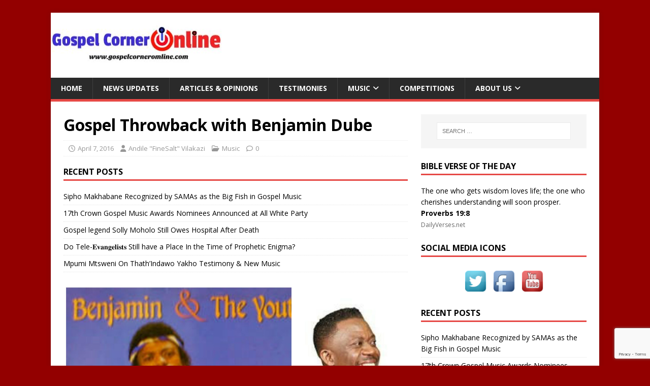

--- FILE ---
content_type: text/html; charset=UTF-8
request_url: https://www.gospelcorneronline.com/gospel-throwback-with-benjamin-dube/
body_size: 54342
content:
<!DOCTYPE html>
<html class="no-js" lang="en">
<head>
<meta charset="UTF-8">
<meta name="viewport" content="width=device-width, initial-scale=1.0">
<link rel="profile" href="http://gmpg.org/xfn/11" />
<meta name='robots' content='index, follow, max-image-preview:large, max-snippet:-1, max-video-preview:-1' />

	<!-- This site is optimized with the Yoast SEO plugin v26.8 - https://yoast.com/product/yoast-seo-wordpress/ -->
	<title>Gospel Throwback with Benjamin Dube - Gospel Corner Online</title>
	<link rel="canonical" href="https://www.gospelcorneronline.com/gospel-throwback-with-benjamin-dube/" />
	<meta property="og:locale" content="en_US" />
	<meta property="og:type" content="article" />
	<meta property="og:title" content="Gospel Throwback with Benjamin Dube - Gospel Corner Online" />
	<meta property="og:description" content="Life is a journey and so is our Christian walk with Lord Jesus. The Gospel of Christ Jesus has been passed on from generation to [...]" />
	<meta property="og:url" content="https://www.gospelcorneronline.com/gospel-throwback-with-benjamin-dube/" />
	<meta property="og:site_name" content="Gospel Corner Online" />
	<meta property="article:published_time" content="2016-04-07T09:07:17+00:00" />
	<meta property="article:modified_time" content="2016-04-07T09:16:04+00:00" />
	<meta property="og:image" content="https://www.gospelcorneronline.com/wp-content/uploads/2016/04/1460016225459.jpg" />
	<meta property="og:image:width" content="1860" />
	<meta property="og:image:height" content="1860" />
	<meta property="og:image:type" content="image/jpeg" />
	<meta name="author" content="Andile &quot;FineSalt&quot; Vilakazi" />
	<meta name="twitter:card" content="summary_large_image" />
	<meta name="twitter:label1" content="Written by" />
	<meta name="twitter:data1" content="Andile &quot;FineSalt&quot; Vilakazi" />
	<meta name="twitter:label2" content="Est. reading time" />
	<meta name="twitter:data2" content="1 minute" />
	<script type="application/ld+json" class="yoast-schema-graph">{"@context":"https://schema.org","@graph":[{"@type":"Article","@id":"https://www.gospelcorneronline.com/gospel-throwback-with-benjamin-dube/#article","isPartOf":{"@id":"https://www.gospelcorneronline.com/gospel-throwback-with-benjamin-dube/"},"author":{"name":"Andile \"FineSalt\" Vilakazi","@id":"https://www.gospelcorneronline.com/#/schema/person/e81e14aa4173af7f6b1072984da8f1ae"},"headline":"Gospel Throwback with Benjamin Dube","datePublished":"2016-04-07T09:07:17+00:00","dateModified":"2016-04-07T09:16:04+00:00","mainEntityOfPage":{"@id":"https://www.gospelcorneronline.com/gospel-throwback-with-benjamin-dube/"},"wordCount":132,"image":{"@id":"https://www.gospelcorneronline.com/gospel-throwback-with-benjamin-dube/#primaryimage"},"thumbnailUrl":"https://www.gospelcorneronline.com/wp-content/uploads/2016/04/1460016225459.jpg","articleSection":["Music"],"inLanguage":"en"},{"@type":"WebPage","@id":"https://www.gospelcorneronline.com/gospel-throwback-with-benjamin-dube/","url":"https://www.gospelcorneronline.com/gospel-throwback-with-benjamin-dube/","name":"Gospel Throwback with Benjamin Dube - Gospel Corner Online","isPartOf":{"@id":"https://www.gospelcorneronline.com/#website"},"primaryImageOfPage":{"@id":"https://www.gospelcorneronline.com/gospel-throwback-with-benjamin-dube/#primaryimage"},"image":{"@id":"https://www.gospelcorneronline.com/gospel-throwback-with-benjamin-dube/#primaryimage"},"thumbnailUrl":"https://www.gospelcorneronline.com/wp-content/uploads/2016/04/1460016225459.jpg","datePublished":"2016-04-07T09:07:17+00:00","dateModified":"2016-04-07T09:16:04+00:00","author":{"@id":"https://www.gospelcorneronline.com/#/schema/person/e81e14aa4173af7f6b1072984da8f1ae"},"breadcrumb":{"@id":"https://www.gospelcorneronline.com/gospel-throwback-with-benjamin-dube/#breadcrumb"},"inLanguage":"en","potentialAction":[{"@type":"ReadAction","target":["https://www.gospelcorneronline.com/gospel-throwback-with-benjamin-dube/"]}]},{"@type":"ImageObject","inLanguage":"en","@id":"https://www.gospelcorneronline.com/gospel-throwback-with-benjamin-dube/#primaryimage","url":"https://www.gospelcorneronline.com/wp-content/uploads/2016/04/1460016225459.jpg","contentUrl":"https://www.gospelcorneronline.com/wp-content/uploads/2016/04/1460016225459.jpg","width":1860,"height":1860},{"@type":"BreadcrumbList","@id":"https://www.gospelcorneronline.com/gospel-throwback-with-benjamin-dube/#breadcrumb","itemListElement":[{"@type":"ListItem","position":1,"name":"Home","item":"https://www.gospelcorneronline.com/"},{"@type":"ListItem","position":2,"name":"Home","item":"https://www.gospelcorneronline.com/home/"},{"@type":"ListItem","position":3,"name":"Gospel Throwback with Benjamin Dube"}]},{"@type":"WebSite","@id":"https://www.gospelcorneronline.com/#website","url":"https://www.gospelcorneronline.com/","name":"Gospel Corner Online","description":"All Things Gospel","potentialAction":[{"@type":"SearchAction","target":{"@type":"EntryPoint","urlTemplate":"https://www.gospelcorneronline.com/?s={search_term_string}"},"query-input":{"@type":"PropertyValueSpecification","valueRequired":true,"valueName":"search_term_string"}}],"inLanguage":"en"},{"@type":"Person","@id":"https://www.gospelcorneronline.com/#/schema/person/e81e14aa4173af7f6b1072984da8f1ae","name":"Andile \"FineSalt\" Vilakazi","image":{"@type":"ImageObject","inLanguage":"en","@id":"https://www.gospelcorneronline.com/#/schema/person/image/","url":"https://secure.gravatar.com/avatar/0eb7a30d2b407661d12d3e02f38cd7c2?s=96&d=identicon&r=g","contentUrl":"https://secure.gravatar.com/avatar/0eb7a30d2b407661d12d3e02f38cd7c2?s=96&d=identicon&r=g","caption":"Andile \"FineSalt\" Vilakazi"},"url":"https://www.gospelcorneronline.com/author/admin/"}]}</script>
	<!-- / Yoast SEO plugin. -->


<link rel='dns-prefetch' href='//static.addtoany.com' />
<link rel='dns-prefetch' href='//fonts.googleapis.com' />
<link rel='dns-prefetch' href='//www.googletagmanager.com' />
<link rel="alternate" type="application/rss+xml" title="Gospel Corner Online &raquo; Feed" href="https://www.gospelcorneronline.com/feed/" />
<link rel="alternate" type="application/rss+xml" title="Gospel Corner Online &raquo; Comments Feed" href="https://www.gospelcorneronline.com/comments/feed/" />
		<!-- This site uses the Google Analytics by MonsterInsights plugin v9.11.1 - Using Analytics tracking - https://www.monsterinsights.com/ -->
		<!-- Note: MonsterInsights is not currently configured on this site. The site owner needs to authenticate with Google Analytics in the MonsterInsights settings panel. -->
					<!-- No tracking code set -->
				<!-- / Google Analytics by MonsterInsights -->
		<script type="text/javascript">
/* <![CDATA[ */
window._wpemojiSettings = {"baseUrl":"https:\/\/s.w.org\/images\/core\/emoji\/15.0.3\/72x72\/","ext":".png","svgUrl":"https:\/\/s.w.org\/images\/core\/emoji\/15.0.3\/svg\/","svgExt":".svg","source":{"concatemoji":"https:\/\/www.gospelcorneronline.com\/wp-includes\/js\/wp-emoji-release.min.js?ver=6.6.4"}};
/*! This file is auto-generated */
!function(i,n){var o,s,e;function c(e){try{var t={supportTests:e,timestamp:(new Date).valueOf()};sessionStorage.setItem(o,JSON.stringify(t))}catch(e){}}function p(e,t,n){e.clearRect(0,0,e.canvas.width,e.canvas.height),e.fillText(t,0,0);var t=new Uint32Array(e.getImageData(0,0,e.canvas.width,e.canvas.height).data),r=(e.clearRect(0,0,e.canvas.width,e.canvas.height),e.fillText(n,0,0),new Uint32Array(e.getImageData(0,0,e.canvas.width,e.canvas.height).data));return t.every(function(e,t){return e===r[t]})}function u(e,t,n){switch(t){case"flag":return n(e,"\ud83c\udff3\ufe0f\u200d\u26a7\ufe0f","\ud83c\udff3\ufe0f\u200b\u26a7\ufe0f")?!1:!n(e,"\ud83c\uddfa\ud83c\uddf3","\ud83c\uddfa\u200b\ud83c\uddf3")&&!n(e,"\ud83c\udff4\udb40\udc67\udb40\udc62\udb40\udc65\udb40\udc6e\udb40\udc67\udb40\udc7f","\ud83c\udff4\u200b\udb40\udc67\u200b\udb40\udc62\u200b\udb40\udc65\u200b\udb40\udc6e\u200b\udb40\udc67\u200b\udb40\udc7f");case"emoji":return!n(e,"\ud83d\udc26\u200d\u2b1b","\ud83d\udc26\u200b\u2b1b")}return!1}function f(e,t,n){var r="undefined"!=typeof WorkerGlobalScope&&self instanceof WorkerGlobalScope?new OffscreenCanvas(300,150):i.createElement("canvas"),a=r.getContext("2d",{willReadFrequently:!0}),o=(a.textBaseline="top",a.font="600 32px Arial",{});return e.forEach(function(e){o[e]=t(a,e,n)}),o}function t(e){var t=i.createElement("script");t.src=e,t.defer=!0,i.head.appendChild(t)}"undefined"!=typeof Promise&&(o="wpEmojiSettingsSupports",s=["flag","emoji"],n.supports={everything:!0,everythingExceptFlag:!0},e=new Promise(function(e){i.addEventListener("DOMContentLoaded",e,{once:!0})}),new Promise(function(t){var n=function(){try{var e=JSON.parse(sessionStorage.getItem(o));if("object"==typeof e&&"number"==typeof e.timestamp&&(new Date).valueOf()<e.timestamp+604800&&"object"==typeof e.supportTests)return e.supportTests}catch(e){}return null}();if(!n){if("undefined"!=typeof Worker&&"undefined"!=typeof OffscreenCanvas&&"undefined"!=typeof URL&&URL.createObjectURL&&"undefined"!=typeof Blob)try{var e="postMessage("+f.toString()+"("+[JSON.stringify(s),u.toString(),p.toString()].join(",")+"));",r=new Blob([e],{type:"text/javascript"}),a=new Worker(URL.createObjectURL(r),{name:"wpTestEmojiSupports"});return void(a.onmessage=function(e){c(n=e.data),a.terminate(),t(n)})}catch(e){}c(n=f(s,u,p))}t(n)}).then(function(e){for(var t in e)n.supports[t]=e[t],n.supports.everything=n.supports.everything&&n.supports[t],"flag"!==t&&(n.supports.everythingExceptFlag=n.supports.everythingExceptFlag&&n.supports[t]);n.supports.everythingExceptFlag=n.supports.everythingExceptFlag&&!n.supports.flag,n.DOMReady=!1,n.readyCallback=function(){n.DOMReady=!0}}).then(function(){return e}).then(function(){var e;n.supports.everything||(n.readyCallback(),(e=n.source||{}).concatemoji?t(e.concatemoji):e.wpemoji&&e.twemoji&&(t(e.twemoji),t(e.wpemoji)))}))}((window,document),window._wpemojiSettings);
/* ]]> */
</script>
<style id='wp-emoji-styles-inline-css' type='text/css'>

	img.wp-smiley, img.emoji {
		display: inline !important;
		border: none !important;
		box-shadow: none !important;
		height: 1em !important;
		width: 1em !important;
		margin: 0 0.07em !important;
		vertical-align: -0.1em !important;
		background: none !important;
		padding: 0 !important;
	}
</style>
<link rel='stylesheet' id='wp-block-library-css' href='https://www.gospelcorneronline.com/wp-includes/css/dist/block-library/style.min.css?ver=6.6.4' type='text/css' media='all' />
<style id='dailyverses-bible-verse-of-the-day-style-inline-css' type='text/css'>
.dailyVerses.bibleVerse a{font-weight:700}.dailyVerses.linkToWebsite a{font-size:12px;opacity:.6;text-decoration:none}

</style>
<style id='classic-theme-styles-inline-css' type='text/css'>
/*! This file is auto-generated */
.wp-block-button__link{color:#fff;background-color:#32373c;border-radius:9999px;box-shadow:none;text-decoration:none;padding:calc(.667em + 2px) calc(1.333em + 2px);font-size:1.125em}.wp-block-file__button{background:#32373c;color:#fff;text-decoration:none}
</style>
<style id='global-styles-inline-css' type='text/css'>
:root{--wp--preset--aspect-ratio--square: 1;--wp--preset--aspect-ratio--4-3: 4/3;--wp--preset--aspect-ratio--3-4: 3/4;--wp--preset--aspect-ratio--3-2: 3/2;--wp--preset--aspect-ratio--2-3: 2/3;--wp--preset--aspect-ratio--16-9: 16/9;--wp--preset--aspect-ratio--9-16: 9/16;--wp--preset--color--black: #000000;--wp--preset--color--cyan-bluish-gray: #abb8c3;--wp--preset--color--white: #ffffff;--wp--preset--color--pale-pink: #f78da7;--wp--preset--color--vivid-red: #cf2e2e;--wp--preset--color--luminous-vivid-orange: #ff6900;--wp--preset--color--luminous-vivid-amber: #fcb900;--wp--preset--color--light-green-cyan: #7bdcb5;--wp--preset--color--vivid-green-cyan: #00d084;--wp--preset--color--pale-cyan-blue: #8ed1fc;--wp--preset--color--vivid-cyan-blue: #0693e3;--wp--preset--color--vivid-purple: #9b51e0;--wp--preset--gradient--vivid-cyan-blue-to-vivid-purple: linear-gradient(135deg,rgba(6,147,227,1) 0%,rgb(155,81,224) 100%);--wp--preset--gradient--light-green-cyan-to-vivid-green-cyan: linear-gradient(135deg,rgb(122,220,180) 0%,rgb(0,208,130) 100%);--wp--preset--gradient--luminous-vivid-amber-to-luminous-vivid-orange: linear-gradient(135deg,rgba(252,185,0,1) 0%,rgba(255,105,0,1) 100%);--wp--preset--gradient--luminous-vivid-orange-to-vivid-red: linear-gradient(135deg,rgba(255,105,0,1) 0%,rgb(207,46,46) 100%);--wp--preset--gradient--very-light-gray-to-cyan-bluish-gray: linear-gradient(135deg,rgb(238,238,238) 0%,rgb(169,184,195) 100%);--wp--preset--gradient--cool-to-warm-spectrum: linear-gradient(135deg,rgb(74,234,220) 0%,rgb(151,120,209) 20%,rgb(207,42,186) 40%,rgb(238,44,130) 60%,rgb(251,105,98) 80%,rgb(254,248,76) 100%);--wp--preset--gradient--blush-light-purple: linear-gradient(135deg,rgb(255,206,236) 0%,rgb(152,150,240) 100%);--wp--preset--gradient--blush-bordeaux: linear-gradient(135deg,rgb(254,205,165) 0%,rgb(254,45,45) 50%,rgb(107,0,62) 100%);--wp--preset--gradient--luminous-dusk: linear-gradient(135deg,rgb(255,203,112) 0%,rgb(199,81,192) 50%,rgb(65,88,208) 100%);--wp--preset--gradient--pale-ocean: linear-gradient(135deg,rgb(255,245,203) 0%,rgb(182,227,212) 50%,rgb(51,167,181) 100%);--wp--preset--gradient--electric-grass: linear-gradient(135deg,rgb(202,248,128) 0%,rgb(113,206,126) 100%);--wp--preset--gradient--midnight: linear-gradient(135deg,rgb(2,3,129) 0%,rgb(40,116,252) 100%);--wp--preset--font-size--small: 13px;--wp--preset--font-size--medium: 20px;--wp--preset--font-size--large: 36px;--wp--preset--font-size--x-large: 42px;--wp--preset--spacing--20: 0.44rem;--wp--preset--spacing--30: 0.67rem;--wp--preset--spacing--40: 1rem;--wp--preset--spacing--50: 1.5rem;--wp--preset--spacing--60: 2.25rem;--wp--preset--spacing--70: 3.38rem;--wp--preset--spacing--80: 5.06rem;--wp--preset--shadow--natural: 6px 6px 9px rgba(0, 0, 0, 0.2);--wp--preset--shadow--deep: 12px 12px 50px rgba(0, 0, 0, 0.4);--wp--preset--shadow--sharp: 6px 6px 0px rgba(0, 0, 0, 0.2);--wp--preset--shadow--outlined: 6px 6px 0px -3px rgba(255, 255, 255, 1), 6px 6px rgba(0, 0, 0, 1);--wp--preset--shadow--crisp: 6px 6px 0px rgba(0, 0, 0, 1);}:where(.is-layout-flex){gap: 0.5em;}:where(.is-layout-grid){gap: 0.5em;}body .is-layout-flex{display: flex;}.is-layout-flex{flex-wrap: wrap;align-items: center;}.is-layout-flex > :is(*, div){margin: 0;}body .is-layout-grid{display: grid;}.is-layout-grid > :is(*, div){margin: 0;}:where(.wp-block-columns.is-layout-flex){gap: 2em;}:where(.wp-block-columns.is-layout-grid){gap: 2em;}:where(.wp-block-post-template.is-layout-flex){gap: 1.25em;}:where(.wp-block-post-template.is-layout-grid){gap: 1.25em;}.has-black-color{color: var(--wp--preset--color--black) !important;}.has-cyan-bluish-gray-color{color: var(--wp--preset--color--cyan-bluish-gray) !important;}.has-white-color{color: var(--wp--preset--color--white) !important;}.has-pale-pink-color{color: var(--wp--preset--color--pale-pink) !important;}.has-vivid-red-color{color: var(--wp--preset--color--vivid-red) !important;}.has-luminous-vivid-orange-color{color: var(--wp--preset--color--luminous-vivid-orange) !important;}.has-luminous-vivid-amber-color{color: var(--wp--preset--color--luminous-vivid-amber) !important;}.has-light-green-cyan-color{color: var(--wp--preset--color--light-green-cyan) !important;}.has-vivid-green-cyan-color{color: var(--wp--preset--color--vivid-green-cyan) !important;}.has-pale-cyan-blue-color{color: var(--wp--preset--color--pale-cyan-blue) !important;}.has-vivid-cyan-blue-color{color: var(--wp--preset--color--vivid-cyan-blue) !important;}.has-vivid-purple-color{color: var(--wp--preset--color--vivid-purple) !important;}.has-black-background-color{background-color: var(--wp--preset--color--black) !important;}.has-cyan-bluish-gray-background-color{background-color: var(--wp--preset--color--cyan-bluish-gray) !important;}.has-white-background-color{background-color: var(--wp--preset--color--white) !important;}.has-pale-pink-background-color{background-color: var(--wp--preset--color--pale-pink) !important;}.has-vivid-red-background-color{background-color: var(--wp--preset--color--vivid-red) !important;}.has-luminous-vivid-orange-background-color{background-color: var(--wp--preset--color--luminous-vivid-orange) !important;}.has-luminous-vivid-amber-background-color{background-color: var(--wp--preset--color--luminous-vivid-amber) !important;}.has-light-green-cyan-background-color{background-color: var(--wp--preset--color--light-green-cyan) !important;}.has-vivid-green-cyan-background-color{background-color: var(--wp--preset--color--vivid-green-cyan) !important;}.has-pale-cyan-blue-background-color{background-color: var(--wp--preset--color--pale-cyan-blue) !important;}.has-vivid-cyan-blue-background-color{background-color: var(--wp--preset--color--vivid-cyan-blue) !important;}.has-vivid-purple-background-color{background-color: var(--wp--preset--color--vivid-purple) !important;}.has-black-border-color{border-color: var(--wp--preset--color--black) !important;}.has-cyan-bluish-gray-border-color{border-color: var(--wp--preset--color--cyan-bluish-gray) !important;}.has-white-border-color{border-color: var(--wp--preset--color--white) !important;}.has-pale-pink-border-color{border-color: var(--wp--preset--color--pale-pink) !important;}.has-vivid-red-border-color{border-color: var(--wp--preset--color--vivid-red) !important;}.has-luminous-vivid-orange-border-color{border-color: var(--wp--preset--color--luminous-vivid-orange) !important;}.has-luminous-vivid-amber-border-color{border-color: var(--wp--preset--color--luminous-vivid-amber) !important;}.has-light-green-cyan-border-color{border-color: var(--wp--preset--color--light-green-cyan) !important;}.has-vivid-green-cyan-border-color{border-color: var(--wp--preset--color--vivid-green-cyan) !important;}.has-pale-cyan-blue-border-color{border-color: var(--wp--preset--color--pale-cyan-blue) !important;}.has-vivid-cyan-blue-border-color{border-color: var(--wp--preset--color--vivid-cyan-blue) !important;}.has-vivid-purple-border-color{border-color: var(--wp--preset--color--vivid-purple) !important;}.has-vivid-cyan-blue-to-vivid-purple-gradient-background{background: var(--wp--preset--gradient--vivid-cyan-blue-to-vivid-purple) !important;}.has-light-green-cyan-to-vivid-green-cyan-gradient-background{background: var(--wp--preset--gradient--light-green-cyan-to-vivid-green-cyan) !important;}.has-luminous-vivid-amber-to-luminous-vivid-orange-gradient-background{background: var(--wp--preset--gradient--luminous-vivid-amber-to-luminous-vivid-orange) !important;}.has-luminous-vivid-orange-to-vivid-red-gradient-background{background: var(--wp--preset--gradient--luminous-vivid-orange-to-vivid-red) !important;}.has-very-light-gray-to-cyan-bluish-gray-gradient-background{background: var(--wp--preset--gradient--very-light-gray-to-cyan-bluish-gray) !important;}.has-cool-to-warm-spectrum-gradient-background{background: var(--wp--preset--gradient--cool-to-warm-spectrum) !important;}.has-blush-light-purple-gradient-background{background: var(--wp--preset--gradient--blush-light-purple) !important;}.has-blush-bordeaux-gradient-background{background: var(--wp--preset--gradient--blush-bordeaux) !important;}.has-luminous-dusk-gradient-background{background: var(--wp--preset--gradient--luminous-dusk) !important;}.has-pale-ocean-gradient-background{background: var(--wp--preset--gradient--pale-ocean) !important;}.has-electric-grass-gradient-background{background: var(--wp--preset--gradient--electric-grass) !important;}.has-midnight-gradient-background{background: var(--wp--preset--gradient--midnight) !important;}.has-small-font-size{font-size: var(--wp--preset--font-size--small) !important;}.has-medium-font-size{font-size: var(--wp--preset--font-size--medium) !important;}.has-large-font-size{font-size: var(--wp--preset--font-size--large) !important;}.has-x-large-font-size{font-size: var(--wp--preset--font-size--x-large) !important;}
:where(.wp-block-post-template.is-layout-flex){gap: 1.25em;}:where(.wp-block-post-template.is-layout-grid){gap: 1.25em;}
:where(.wp-block-columns.is-layout-flex){gap: 2em;}:where(.wp-block-columns.is-layout-grid){gap: 2em;}
:root :where(.wp-block-pullquote){font-size: 1.5em;line-height: 1.6;}
</style>
<link rel='stylesheet' id='acx_smw_widget_style-css' href='https://www.gospelcorneronline.com/wp-content/plugins/acurax-social-media-widget/css/style.css?v=3.3&#038;ver=6.6.4' type='text/css' media='all' />
<link rel='stylesheet' id='contact-form-7-css' href='https://www.gospelcorneronline.com/wp-content/plugins/contact-form-7/includes/css/styles.css?ver=6.1.4' type='text/css' media='all' />
<link rel='stylesheet' id='mh-google-fonts-css' href='https://fonts.googleapis.com/css?family=Open+Sans:400,400italic,700,600' type='text/css' media='all' />
<link rel='stylesheet' id='mh-magazine-lite-css' href='https://www.gospelcorneronline.com/wp-content/themes/mh-magazine-lite/style.css?ver=2.10.0' type='text/css' media='all' />
<link rel='stylesheet' id='mh-font-awesome-css' href='https://www.gospelcorneronline.com/wp-content/themes/mh-magazine-lite/includes/font-awesome.min.css' type='text/css' media='all' />
<link rel='stylesheet' id='addtoany-css' href='https://www.gospelcorneronline.com/wp-content/plugins/add-to-any/addtoany.min.css?ver=1.16' type='text/css' media='all' />
<script type="text/javascript" src="https://www.gospelcorneronline.com/wp-includes/js/jquery/jquery.min.js?ver=3.7.1" id="jquery-core-js"></script>
<script type="text/javascript" src="https://www.gospelcorneronline.com/wp-includes/js/jquery/jquery-migrate.min.js?ver=3.4.1" id="jquery-migrate-js"></script>
<script type="text/javascript" id="addtoany-core-js-before">
/* <![CDATA[ */
window.a2a_config=window.a2a_config||{};a2a_config.callbacks=[];a2a_config.overlays=[];a2a_config.templates={};
/* ]]> */
</script>
<script type="text/javascript" defer src="https://static.addtoany.com/menu/page.js" id="addtoany-core-js"></script>
<script type="text/javascript" defer src="https://www.gospelcorneronline.com/wp-content/plugins/add-to-any/addtoany.min.js?ver=1.1" id="addtoany-jquery-js"></script>
<script type="text/javascript" id="mh-scripts-js-extra">
/* <![CDATA[ */
var mh_magazine = {"text":{"toggle_menu":"Toggle Menu"}};
/* ]]> */
</script>
<script type="text/javascript" src="https://www.gospelcorneronline.com/wp-content/themes/mh-magazine-lite/js/scripts.js?ver=2.10.0" id="mh-scripts-js"></script>
<link rel="https://api.w.org/" href="https://www.gospelcorneronline.com/wp-json/" /><link rel="alternate" title="JSON" type="application/json" href="https://www.gospelcorneronline.com/wp-json/wp/v2/posts/475" /><link rel="EditURI" type="application/rsd+xml" title="RSD" href="https://www.gospelcorneronline.com/xmlrpc.php?rsd" />
<meta name="generator" content="WordPress 6.6.4" />
<link rel='shortlink' href='https://www.gospelcorneronline.com/?p=475' />
<link rel="alternate" title="oEmbed (JSON)" type="application/json+oembed" href="https://www.gospelcorneronline.com/wp-json/oembed/1.0/embed?url=https%3A%2F%2Fwww.gospelcorneronline.com%2Fgospel-throwback-with-benjamin-dube%2F" />
<link rel="alternate" title="oEmbed (XML)" type="text/xml+oembed" href="https://www.gospelcorneronline.com/wp-json/oembed/1.0/embed?url=https%3A%2F%2Fwww.gospelcorneronline.com%2Fgospel-throwback-with-benjamin-dube%2F&#038;format=xml" />



<!-- Starting Styles For Social Media Icon From Acurax International www.acurax.com -->
<style type='text/css'>
#acx_social_widget img 
{
width: 16px; 
}
#acx_social_widget 
{
min-width:0px; 
position: static; 
}
</style>
<!-- Ending Styles For Social Media Icon From Acurax International www.acurax.com -->



<meta name="generator" content="Site Kit by Google 1.170.0" /><!-- Google tag (gtag.js) -->
<script async src="https://www.googletagmanager.com/gtag/js?id=UA-67824261-1"></script>
<script>
  window.dataLayer = window.dataLayer || [];
  function gtag(){dataLayer.push(arguments);}
  gtag('js', new Date());

  gtag('config', 'UA-67824261-1');
</script>
<!--[if lt IE 9]>
<script src="https://www.gospelcorneronline.com/wp-content/themes/mh-magazine-lite/js/css3-mediaqueries.js"></script>
<![endif]-->

<!-- Google AdSense meta tags added by Site Kit -->
<meta name="google-adsense-platform-account" content="ca-host-pub-2644536267352236">
<meta name="google-adsense-platform-domain" content="sitekit.withgoogle.com">
<!-- End Google AdSense meta tags added by Site Kit -->
<style type="text/css" id="custom-background-css">
body.custom-background { background-color: #930000; }
</style>
	<link rel="icon" href="https://www.gospelcorneronline.com/wp-content/uploads/2020/10/cropped-LogoMakr-1GAo2V-32x32.png" sizes="32x32" />
<link rel="icon" href="https://www.gospelcorneronline.com/wp-content/uploads/2020/10/cropped-LogoMakr-1GAo2V-192x192.png" sizes="192x192" />
<link rel="apple-touch-icon" href="https://www.gospelcorneronline.com/wp-content/uploads/2020/10/cropped-LogoMakr-1GAo2V-180x180.png" />
<meta name="msapplication-TileImage" content="https://www.gospelcorneronline.com/wp-content/uploads/2020/10/cropped-LogoMakr-1GAo2V-270x270.png" />
</head>
<body id="mh-mobile" class="post-template-default single single-post postid-475 single-format-standard custom-background mh-right-sb" itemscope="itemscope" itemtype="https://schema.org/WebPage">
<div class="mh-container mh-container-outer">
<div class="mh-header-mobile-nav mh-clearfix"></div>
<header class="mh-header" itemscope="itemscope" itemtype="https://schema.org/WPHeader">
	<div class="mh-container mh-container-inner mh-row mh-clearfix">
		<div class="mh-custom-header mh-clearfix">
<a class="mh-header-image-link" href="https://www.gospelcorneronline.com/" title="Gospel Corner Online" rel="home">
<img class="mh-header-image" src="https://www.gospelcorneronline.com/wp-content/uploads/2020/10/cropped-logo-banner.jpg" height="128" width="754" alt="Gospel Corner Online" />
</a>
</div>
	</div>
	<div class="mh-main-nav-wrap">
		<nav class="mh-navigation mh-main-nav mh-container mh-container-inner mh-clearfix" itemscope="itemscope" itemtype="https://schema.org/SiteNavigationElement">
			<div class="menu-catergories-menu-container"><ul id="menu-catergories-menu" class="menu"><li id="menu-item-43" class="menu-item menu-item-type-post_type menu-item-object-page current_page_parent menu-item-43"><a href="https://www.gospelcorneronline.com/home/">Home</a></li>
<li id="menu-item-38" class="menu-item menu-item-type-taxonomy menu-item-object-category menu-item-38"><a href="https://www.gospelcorneronline.com/category/news-update/">News Updates</a></li>
<li id="menu-item-39" class="menu-item menu-item-type-taxonomy menu-item-object-category menu-item-39"><a href="https://www.gospelcorneronline.com/category/opinions/">Articles &#038; Opinions</a></li>
<li id="menu-item-40" class="menu-item menu-item-type-taxonomy menu-item-object-category menu-item-40"><a href="https://www.gospelcorneronline.com/category/testimonies/">Testimonies</a></li>
<li id="menu-item-37" class="menu-item menu-item-type-taxonomy menu-item-object-category current-post-ancestor current-menu-parent current-post-parent menu-item-has-children menu-item-37"><a href="https://www.gospelcorneronline.com/category/music/">Music</a>
<ul class="sub-menu">
	<li id="menu-item-339" class="menu-item menu-item-type-taxonomy menu-item-object-category current-post-ancestor current-menu-parent current-post-parent menu-item-339"><a href="https://www.gospelcorneronline.com/category/music/">Music</a></li>
	<li id="menu-item-36" class="menu-item menu-item-type-taxonomy menu-item-object-category menu-item-36"><a href="https://www.gospelcorneronline.com/category/lyrics/">Lyrics</a></li>
</ul>
</li>
<li id="menu-item-35" class="menu-item menu-item-type-taxonomy menu-item-object-category menu-item-35"><a href="https://www.gospelcorneronline.com/category/books-competitions/">Competitions</a></li>
<li id="menu-item-304" class="menu-item menu-item-type-post_type menu-item-object-page menu-item-has-children menu-item-304"><a href="https://www.gospelcorneronline.com/about/">About Us</a>
<ul class="sub-menu">
	<li id="menu-item-340" class="menu-item menu-item-type-post_type menu-item-object-page menu-item-340"><a href="https://www.gospelcorneronline.com/about/">About Us</a></li>
	<li id="menu-item-305" class="menu-item menu-item-type-post_type menu-item-object-page menu-item-305"><a href="https://www.gospelcorneronline.com/contact-us-2/">Contact Us</a></li>
</ul>
</li>
</ul></div>		</nav>
	</div>
</header><div class="mh-wrapper mh-clearfix">
	<div id="main-content" class="mh-content" role="main" itemprop="mainContentOfPage"><article id="post-475" class="post-475 post type-post status-publish format-standard has-post-thumbnail hentry category-music">
	<header class="entry-header mh-clearfix"><h1 class="entry-title">Gospel Throwback with Benjamin Dube</h1><p class="mh-meta entry-meta">
<span class="entry-meta-date updated"><i class="far fa-clock"></i><a href="https://www.gospelcorneronline.com/2016/04/">April 7, 2016</a></span>
<span class="entry-meta-author author vcard"><i class="fa fa-user"></i><a class="fn" href="https://www.gospelcorneronline.com/author/admin/">Andile &quot;FineSalt&quot; Vilakazi</a></span>
<span class="entry-meta-categories"><i class="far fa-folder-open"></i><a href="https://www.gospelcorneronline.com/category/music/" rel="category tag">Music</a></span>
<span class="entry-meta-comments"><i class="far fa-comment"></i><a class="mh-comment-scroll" href="https://www.gospelcorneronline.com/gospel-throwback-with-benjamin-dube/#mh-comments">0</a></span>
</p>
	</header>
	
		<div id="recent-posts-4" class="mh-widget mh-posts-1 widget_recent_entries">
		<h4 class="mh-widget-title"><span class="mh-widget-title-inner">Recent Posts</span></h4>
		<ul>
											<li>
					<a href="https://www.gospelcorneronline.com/sipho-makhabane-recognized-by-samas-as-big-fish-in-gospel-music/">Sipho Makhabane Recognized by SAMAs as the Big Fish in Gospel Music</a>
									</li>
											<li>
					<a href="https://www.gospelcorneronline.com/17th-crown-gospel-music-awards-nominees-announced-at-all-white-party/">17th Crown Gospel Music Awards Nominees Announced at All White Party</a>
									</li>
											<li>
					<a href="https://www.gospelcorneronline.com/gospel-legend-solly-moholo-still-owes-hospital-after-death/">Gospel legend Solly Moholo Still Owes Hospital After Death</a>
									</li>
											<li>
					<a href="https://www.gospelcorneronline.com/do-tele-%f0%9d%90%84%f0%9d%90%af%f0%9d%90%9a%f0%9d%90%a7%f0%9d%90%a0%f0%9d%90%9e%f0%9d%90%a5%f0%9d%90%a2%f0%9d%90%ac%f0%9d%90%ad%f0%9d%90%ac-still-have-a-place-in-the-time-of-prophetic-enigma/">Do Tele-𝐄𝐯𝐚𝐧𝐠𝐞𝐥𝐢𝐬𝐭𝐬 Still have a Place In the Time of  Prophetic Enigma?</a>
									</li>
											<li>
					<a href="https://www.gospelcorneronline.com/mpumi-mtsweni-on-thathindawo-yakho-testimony-new-music/">Mpumi Mtsweni On Thath&#8217;Indawo Yakho Testimony &amp; New Music</a>
									</li>
					</ul>

		</div>	<div class="entry-content mh-clearfix">
<figure class="entry-thumbnail">
<img src="https://www.gospelcorneronline.com/wp-content/uploads/2016/04/1460016225459.jpg" alt="" title="1460016225459" />
</figure>
<div class="addtoany_share_save_container addtoany_content addtoany_content_top"><div class="a2a_kit a2a_kit_size_30 addtoany_list" data-a2a-url="https://www.gospelcorneronline.com/gospel-throwback-with-benjamin-dube/" data-a2a-title="Gospel Throwback with Benjamin Dube"><a class="a2a_button_facebook" href="https://www.addtoany.com/add_to/facebook?linkurl=https%3A%2F%2Fwww.gospelcorneronline.com%2Fgospel-throwback-with-benjamin-dube%2F&amp;linkname=Gospel%20Throwback%20with%20Benjamin%20Dube" title="Facebook" rel="nofollow noopener" target="_blank"></a><a class="a2a_button_twitter" href="https://www.addtoany.com/add_to/twitter?linkurl=https%3A%2F%2Fwww.gospelcorneronline.com%2Fgospel-throwback-with-benjamin-dube%2F&amp;linkname=Gospel%20Throwback%20with%20Benjamin%20Dube" title="Twitter" rel="nofollow noopener" target="_blank"></a><a class="a2a_button_email" href="https://www.addtoany.com/add_to/email?linkurl=https%3A%2F%2Fwww.gospelcorneronline.com%2Fgospel-throwback-with-benjamin-dube%2F&amp;linkname=Gospel%20Throwback%20with%20Benjamin%20Dube" title="Email" rel="nofollow noopener" target="_blank"></a><a class="a2a_button_whatsapp" href="https://www.addtoany.com/add_to/whatsapp?linkurl=https%3A%2F%2Fwww.gospelcorneronline.com%2Fgospel-throwback-with-benjamin-dube%2F&amp;linkname=Gospel%20Throwback%20with%20Benjamin%20Dube" title="WhatsApp" rel="nofollow noopener" target="_blank"></a><a class="a2a_button_pinterest" href="https://www.addtoany.com/add_to/pinterest?linkurl=https%3A%2F%2Fwww.gospelcorneronline.com%2Fgospel-throwback-with-benjamin-dube%2F&amp;linkname=Gospel%20Throwback%20with%20Benjamin%20Dube" title="Pinterest" rel="nofollow noopener" target="_blank"></a><a class="a2a_button_linkedin" href="https://www.addtoany.com/add_to/linkedin?linkurl=https%3A%2F%2Fwww.gospelcorneronline.com%2Fgospel-throwback-with-benjamin-dube%2F&amp;linkname=Gospel%20Throwback%20with%20Benjamin%20Dube" title="LinkedIn" rel="nofollow noopener" target="_blank"></a><a class="a2a_button_x" href="https://www.addtoany.com/add_to/x?linkurl=https%3A%2F%2Fwww.gospelcorneronline.com%2Fgospel-throwback-with-benjamin-dube%2F&amp;linkname=Gospel%20Throwback%20with%20Benjamin%20Dube" title="X" rel="nofollow noopener" target="_blank"></a><a class="a2a_dd addtoany_share_save addtoany_share" href="https://www.addtoany.com/share"></a></div></div><p>Life is a journey and so is our Christian walk with Lord Jesus. The Gospel of Christ Jesus has been passed on from generation to generation and advances each decade. South African gospel singer, songwriter and producer Pastor Benjamin Dube has been blessed to have started his music journey at a very early stage in his life.</p>
<p>We travel back to his first Gospel Album which was released in 1986 called &#8216;Holy Spirit&#8217; that was produced by Sello Chicco Thwala.</p>
<p><a href="https://www.gospelcorneronline.com/wp-content/uploads/2016/04/images-3.jpg" rel="attachment wp-att-476"><img fetchpriority="high" decoding="async" class="size-medium wp-image-476 aligncenter" src="https://www.gospelcorneronline.com/wp-content/uploads/2016/04/images-3-300x300.jpg" alt="Benjamin dube gospel corner" width="300" height="300" srcset="https://www.gospelcorneronline.com/wp-content/uploads/2016/04/images-3-300x300.jpg 300w, https://www.gospelcorneronline.com/wp-content/uploads/2016/04/images-3-150x150.jpg 150w, https://www.gospelcorneronline.com/wp-content/uploads/2016/04/images-3.jpg 384w" sizes="(max-width: 300px) 100vw, 300px" /></a></p>
<p>Pictured above is Benjamin Dube back in 1986. Cava the hairstyle bazalwane and that pose says a lot, clearly the Pastor Dube ment business.</p>
<p><a href="https://www.gospelcorneronline.com/wp-content/uploads/2016/04/images-4.jpg" rel="attachment wp-att-477"><img decoding="async" class="size-medium wp-image-477 aligncenter" src="https://www.gospelcorneronline.com/wp-content/uploads/2016/04/images-4-200x300.jpg" alt="images (4)" width="200" height="300" srcset="https://www.gospelcorneronline.com/wp-content/uploads/2016/04/images-4-200x300.jpg 200w, https://www.gospelcorneronline.com/wp-content/uploads/2016/04/images-4.jpg 313w" sizes="(max-width: 200px) 100vw, 200px" /></a></p>
<p>Fast forward to 2016 and man of God is still at it and his music is such a blessing to many in South Africa and internationally.</p>
<div class="addtoany_share_save_container addtoany_content addtoany_content_bottom"><div class="a2a_kit a2a_kit_size_30 addtoany_list" data-a2a-url="https://www.gospelcorneronline.com/gospel-throwback-with-benjamin-dube/" data-a2a-title="Gospel Throwback with Benjamin Dube"><a class="a2a_button_facebook" href="https://www.addtoany.com/add_to/facebook?linkurl=https%3A%2F%2Fwww.gospelcorneronline.com%2Fgospel-throwback-with-benjamin-dube%2F&amp;linkname=Gospel%20Throwback%20with%20Benjamin%20Dube" title="Facebook" rel="nofollow noopener" target="_blank"></a><a class="a2a_button_twitter" href="https://www.addtoany.com/add_to/twitter?linkurl=https%3A%2F%2Fwww.gospelcorneronline.com%2Fgospel-throwback-with-benjamin-dube%2F&amp;linkname=Gospel%20Throwback%20with%20Benjamin%20Dube" title="Twitter" rel="nofollow noopener" target="_blank"></a><a class="a2a_button_email" href="https://www.addtoany.com/add_to/email?linkurl=https%3A%2F%2Fwww.gospelcorneronline.com%2Fgospel-throwback-with-benjamin-dube%2F&amp;linkname=Gospel%20Throwback%20with%20Benjamin%20Dube" title="Email" rel="nofollow noopener" target="_blank"></a><a class="a2a_button_whatsapp" href="https://www.addtoany.com/add_to/whatsapp?linkurl=https%3A%2F%2Fwww.gospelcorneronline.com%2Fgospel-throwback-with-benjamin-dube%2F&amp;linkname=Gospel%20Throwback%20with%20Benjamin%20Dube" title="WhatsApp" rel="nofollow noopener" target="_blank"></a><a class="a2a_button_pinterest" href="https://www.addtoany.com/add_to/pinterest?linkurl=https%3A%2F%2Fwww.gospelcorneronline.com%2Fgospel-throwback-with-benjamin-dube%2F&amp;linkname=Gospel%20Throwback%20with%20Benjamin%20Dube" title="Pinterest" rel="nofollow noopener" target="_blank"></a><a class="a2a_button_linkedin" href="https://www.addtoany.com/add_to/linkedin?linkurl=https%3A%2F%2Fwww.gospelcorneronline.com%2Fgospel-throwback-with-benjamin-dube%2F&amp;linkname=Gospel%20Throwback%20with%20Benjamin%20Dube" title="LinkedIn" rel="nofollow noopener" target="_blank"></a><a class="a2a_button_x" href="https://www.addtoany.com/add_to/x?linkurl=https%3A%2F%2Fwww.gospelcorneronline.com%2Fgospel-throwback-with-benjamin-dube%2F&amp;linkname=Gospel%20Throwback%20with%20Benjamin%20Dube" title="X" rel="nofollow noopener" target="_blank"></a><a class="a2a_dd addtoany_share_save addtoany_share" href="https://www.addtoany.com/share"></a></div></div>	</div></article><nav class="mh-post-nav mh-row mh-clearfix" itemscope="itemscope" itemtype="https://schema.org/SiteNavigationElement">
<div class="mh-col-1-2 mh-post-nav-item mh-post-nav-prev">
<a href="https://www.gospelcorneronline.com/hulisani-ravele-learning-to-be-still/" rel="prev"><img width="40" height="60" src="https://www.gospelcorneronline.com/wp-content/uploads/2016/04/images-2.jpg" class="attachment-mh-magazine-lite-small size-mh-magazine-lite-small wp-post-image" alt="" decoding="async" srcset="https://www.gospelcorneronline.com/wp-content/uploads/2016/04/images-2.jpg 313w, https://www.gospelcorneronline.com/wp-content/uploads/2016/04/images-2-200x300.jpg 200w" sizes="(max-width: 40px) 100vw, 40px" /><span>Previous</span><p>Hulisani Ravele &#8211; Learning to Be Still</p></a></div>
<div class="mh-col-1-2 mh-post-nav-item mh-post-nav-next">
<a href="https://www.gospelcorneronline.com/bishop-td-jakes-south-africa/" rel="next"><img width="80" height="60" src="https://www.gospelcorneronline.com/wp-content/uploads/2016/04/thato-80x60.jpg" class="attachment-mh-magazine-lite-small size-mh-magazine-lite-small wp-post-image" alt="" decoding="async" loading="lazy" srcset="https://www.gospelcorneronline.com/wp-content/uploads/2016/04/thato-80x60.jpg 80w, https://www.gospelcorneronline.com/wp-content/uploads/2016/04/thato-500x381.jpg 500w, https://www.gospelcorneronline.com/wp-content/uploads/2016/04/thato-326x245.jpg 326w" sizes="(max-width: 80px) 100vw, 80px" /><span>Next</span><p>Bishop TD Jakes in South Africa</p></a></div>
</nav>
	</div>
	<aside class="mh-widget-col-1 mh-sidebar" itemscope="itemscope" itemtype="https://schema.org/WPSideBar"><div id="search-4" class="mh-widget widget_search"><form role="search" method="get" class="search-form" action="https://www.gospelcorneronline.com/">
				<label>
					<span class="screen-reader-text">Search for:</span>
					<input type="search" class="search-field" placeholder="Search &hellip;" value="" name="s" />
				</label>
				<input type="submit" class="search-submit" value="Search" />
			</form></div><div id="dailyverseswidget-4" class="mh-widget widget_dailyverseswidget"><h4 class="mh-widget-title"><span class="mh-widget-title-inner">Bible verse of the day</span></h4><div class="dailyVerses bibleText">The one who gets wisdom loves life; the one who cherishes understanding will soon prosper.</div><div class="dailyVerses bibleVerse"><a href="https://dailyverses.net/2026/1/24" rel="noopener" target="_blank">Proverbs 19:8</a></div><div class="dailyVerses linkToWebsite"><a href="https://dailyverses.net" target="_blank" rel="noopener">DailyVerses.net</a></div></div><div id="acx-social-icons-widget-5" class="mh-widget acx-smw-social-icon-desc"><h4 class="mh-widget-title"><span class="mh-widget-title-inner">Social Media Icons</span></h4><style>
.widget-acx-social-icons-widget-5-widget img 
{
width:55px; 
 } 
</style><div id='acurax_si_widget_simple' class='acx_smw_float_fix widget-acx-social-icons-widget-5-widget' style='text-align:center;'><a href='http://www.twitter.com/iGospelCorner' target='_blank' title='Visit Us On Twitter'><img src=https://www.gospelcorneronline.com/wp-content/plugins/acurax-social-media-widget/images/themes/1/twitter.png style='border:0px;' alt='Visit Us On Twitter' /></a><a href='https://www.facebook.com/hambavangeligospelcorner/' target='_blank' title='Visit Us On Facebook'><img src=https://www.gospelcorneronline.com/wp-content/plugins/acurax-social-media-widget/images/themes/1/facebook.png style='border:0px;' alt='Visit Us On Facebook' /></a><a href='https://www.youtube.com/user/Thabi4lyf' target='_blank' title='Visit Us On Youtube'><img src=https://www.gospelcorneronline.com/wp-content/plugins/acurax-social-media-widget/images/themes/1/youtube.png style='border:0px;' alt='Visit Us On Youtube' /></a></div></div>
		<div id="recent-posts-7" class="mh-widget widget_recent_entries">
		<h4 class="mh-widget-title"><span class="mh-widget-title-inner">Recent Posts</span></h4>
		<ul>
											<li>
					<a href="https://www.gospelcorneronline.com/sipho-makhabane-recognized-by-samas-as-big-fish-in-gospel-music/">Sipho Makhabane Recognized by SAMAs as the Big Fish in Gospel Music</a>
									</li>
											<li>
					<a href="https://www.gospelcorneronline.com/17th-crown-gospel-music-awards-nominees-announced-at-all-white-party/">17th Crown Gospel Music Awards Nominees Announced at All White Party</a>
									</li>
											<li>
					<a href="https://www.gospelcorneronline.com/gospel-legend-solly-moholo-still-owes-hospital-after-death/">Gospel legend Solly Moholo Still Owes Hospital After Death</a>
									</li>
											<li>
					<a href="https://www.gospelcorneronline.com/do-tele-%f0%9d%90%84%f0%9d%90%af%f0%9d%90%9a%f0%9d%90%a7%f0%9d%90%a0%f0%9d%90%9e%f0%9d%90%a5%f0%9d%90%a2%f0%9d%90%ac%f0%9d%90%ad%f0%9d%90%ac-still-have-a-place-in-the-time-of-prophetic-enigma/">Do Tele-𝐄𝐯𝐚𝐧𝐠𝐞𝐥𝐢𝐬𝐭𝐬 Still have a Place In the Time of  Prophetic Enigma?</a>
									</li>
											<li>
					<a href="https://www.gospelcorneronline.com/mpumi-mtsweni-on-thathindawo-yakho-testimony-new-music/">Mpumi Mtsweni On Thath&#8217;Indawo Yakho Testimony &amp; New Music</a>
									</li>
											<li>
					<a href="https://www.gospelcorneronline.com/siya-mhlongos-private-life-in-the-spotlight-after-gbv-allegations/">Siya Mhlongo&#8217;s Private Life in the Spotlight After GBV Allegations</a>
									</li>
											<li>
					<a href="https://www.gospelcorneronline.com/pastor-mboro-is-free-after-a-month-in-jail/">Pastor Mboro is Free after a Month In Jail</a>
									</li>
											<li>
					<a href="https://www.gospelcorneronline.com/crown-gospel-music-awards-nominees-opened-as-bishop-nkambule-continues-zanele-mbokazis-legacy/">Crown Gospel Music Awards Nominees Opened as Bishop Nkambule Continues Zanele Mbokazi&#8217;s Legacy</a>
									</li>
											<li>
					<a href="https://www.gospelcorneronline.com/pastor-mboro-remains-behind-bars-for-multiple-charges/">Pastor Mboro Remains Behind Bars for Multiple Charges</a>
									</li>
											<li>
					<a href="https://www.gospelcorneronline.com/inside-zanele-mbokazi-nkambules-funeral-after-brief-fight-with-cancer/">Inside Zanele Mbokazi-Nkambule&#8217;s Funeral After Brief Fight with Cancer</a>
									</li>
											<li>
					<a href="https://www.gospelcorneronline.com/husband-confirms-zanele-mbokazi-nkambule-has-passed-on/">Family Confirms News of Zanele Mbokazi Nkambule&#8217;s Untimely Death</a>
									</li>
											<li>
					<a href="https://www.gospelcorneronline.com/why-rapper-cassper-nyovest-on-pulpit-at-cfci-criticized/">Why Rapper CASSPER Nyovest was On the Pulpit at CFCI?</a>
									</li>
											<li>
					<a href="https://www.gospelcorneronline.com/ayanda-ntanzis-speaks-on-angelic-show-stopper-at-durban-icc/">Ayanda Ntanzi&#8217;s Speaks on Angelic Show Stopper  at Durban ICC?</a>
									</li>
											<li>
					<a href="https://www.gospelcorneronline.com/pastors-sarah-jakes-roberts-activate-south-africa-success/">Pastors Sarah Jakes -Roberts On Activate South Africa Success</a>
									</li>
											<li>
					<a href="https://www.gospelcorneronline.com/church-burnt-as-pastor-mboro-spends-weeks-in-jail/">Church Burnt As Pastor Mboro Spends Weeks in Jail</a>
									</li>
											<li>
					<a href="https://www.gospelcorneronline.com/dumi-mkokstad-thinah-zungu-end-holy-beef-after-big-zulu-soccer-woes/">Dumi Mkokstad &amp; Thinah Zungu End Holy Beef After Big Zulu Soccer Woes</a>
									</li>
											<li>
					<a href="https://www.gospelcorneronline.com/acdps-rev-kenneth-meshoe-remarries-this-easter/">ACDP&#8217;s Rev. Kenneth Meshoe  Remarries this Easter</a>
									</li>
											<li>
					<a href="https://www.gospelcorneronline.com/easter-message-in-easter-eggs/">Easter Message in Easter Eggs?</a>
									</li>
											<li>
					<a href="https://www.gospelcorneronline.com/tributes-pour-in-after-worship-houses-singer-dies-in-church-this-easter/">Tributes Pour in After Worship House Singer Dies in Church this Easter</a>
									</li>
											<li>
					<a href="https://www.gospelcorneronline.com/bishop-zikhali-welcomes-dj-sgqemeza-to-the-clergy/">Bishop Zikhali Welcomes DJ Sgqemeza to the Clergy</a>
									</li>
					</ul>

		</div><div id="categories-5" class="mh-widget widget_categories"><h4 class="mh-widget-title"><span class="mh-widget-title-inner">Categories</span></h4>
			<ul>
					<li class="cat-item cat-item-4"><a href="https://www.gospelcorneronline.com/category/opinions/">Articles &amp; Opinions</a>
</li>
	<li class="cat-item cat-item-6"><a href="https://www.gospelcorneronline.com/category/books-competitions/">Competitions</a>
</li>
	<li class="cat-item cat-item-8"><a href="https://www.gospelcorneronline.com/category/lyrics/">Lyrics</a>
</li>
	<li class="cat-item cat-item-5"><a href="https://www.gospelcorneronline.com/category/music/">Music</a>
</li>
	<li class="cat-item cat-item-10"><a href="https://www.gospelcorneronline.com/category/news-update/">News Updates</a>
</li>
	<li class="cat-item cat-item-9"><a href="https://www.gospelcorneronline.com/category/testimonies/">Testimonies</a>
</li>
			</ul>

			</div><div id="block-3" class="mh-widget widget_block"><!-- Begin Mailchimp Signup Form -->
<link href="//cdn-images.mailchimp.com/embedcode/horizontal-slim-10_7.css" rel="stylesheet" type="text/css">
<style type="text/css">
	#mc_embed_signup{background:#fff; clear:left; font:14px Helvetica,Arial,sans-serif; width:100%;}
	/* Add your own Mailchimp form style overrides in your site stylesheet or in this style block.
	   We recommend moving this block and the preceding CSS link to the HEAD of your HTML file. */
</style>
<div id="mc_embed_signup">
<form action="https://gospelcorner.us5.list-manage.com/subscribe/post?u=62fef9288fc959da3b9a2b52b&amp;id=dc43c41271" method="post" id="mc-embedded-subscribe-form" name="mc-embedded-subscribe-form" class="validate" target="_blank" novalidate>
    <div id="mc_embed_signup_scroll">
	<label for="mce-EMAIL">Join our free monthly newsletter and devotions</label>
	<input type="email" value="" name="EMAIL" class="email" id="mce-EMAIL" placeholder="email address" required>
    <!-- real people should not fill this in and expect good things - do not remove this or risk form bot signups-->
    <div style="position: absolute; left: -5000px;" aria-hidden="true"><input type="text" name="b_62fef9288fc959da3b9a2b52b_dc43c41271" tabindex="-1" value=""></div>
    <div class="clear"><input type="submit" value="Subscribe" name="subscribe" id="mc-embedded-subscribe" class="button"></div>
    </div>
</form>
</div>

<!--End mc_embed_signup--></div></aside></div>
<footer class="mh-footer" itemscope="itemscope" itemtype="https://schema.org/WPFooter">
<div class="mh-container mh-container-inner mh-footer-widgets mh-row mh-clearfix">
<div class="mh-col-1-3 mh-widget-col-1 mh-footer-3-cols  mh-footer-area mh-footer-1">
<div id="acx-social-icons-widget-4" class="mh-footer-widget acx-smw-social-icon-desc"><h6 class="mh-widget-title mh-footer-widget-title"><span class="mh-widget-title-inner mh-footer-widget-title-inner">Keep In Touch</span></h6><style>
.widget-acx-social-icons-widget-4-widget img 
{
width:48px; 
 } 
</style><div id='acurax_si_widget_simple' class='acx_smw_float_fix widget-acx-social-icons-widget-4-widget' style='text-align:center;'><a href='http://www.twitter.com/iGospelCorner' target='_blank' title='Visit Us On Twitter'><img src=https://www.gospelcorneronline.com/wp-content/plugins/acurax-social-media-widget/images/themes/1/twitter.png style='border:0px;' alt='Visit Us On Twitter' /></a><a href='https://www.facebook.com/hambavangeligospelcorner/' target='_blank' title='Visit Us On Facebook'><img src=https://www.gospelcorneronline.com/wp-content/plugins/acurax-social-media-widget/images/themes/1/facebook.png style='border:0px;' alt='Visit Us On Facebook' /></a><a href='https://www.youtube.com/user/Thabi4lyf' target='_blank' title='Visit Us On Youtube'><img src=https://www.gospelcorneronline.com/wp-content/plugins/acurax-social-media-widget/images/themes/1/youtube.png style='border:0px;' alt='Visit Us On Youtube' /></a></div></div></div>
<div class="mh-col-1-3 mh-widget-col-1 mh-footer-3-cols  mh-footer-area mh-footer-2">
<div id="dailyverseswidget-3" class="mh-footer-widget widget_dailyverseswidget"><h6 class="mh-widget-title mh-footer-widget-title"><span class="mh-widget-title-inner mh-footer-widget-title-inner">Bible verse of the day</span></h6><div class="dailyVerses bibleText">The one who gets wisdom loves life; the one who cherishes understanding will soon prosper.</div><div class="dailyVerses bibleVerse"><a href="https://dailyverses.net/2026/1/24" rel="noopener" target="_blank">Proverbs 19:8</a></div></div></div>
<div class="mh-col-1-3 mh-widget-col-1 mh-footer-3-cols  mh-footer-area mh-footer-4">
<div id="pages-2" class="mh-footer-widget widget_pages"><h6 class="mh-widget-title mh-footer-widget-title"><span class="mh-widget-title-inner mh-footer-widget-title-inner">House Keeping</span></h6>
			<ul>
				<li class="page_item page-item-2"><a href="https://www.gospelcorneronline.com/about/">About Us</a></li>
<li class="page_item page-item-193"><a href="https://www.gospelcorneronline.com/contact-us-2/">Contact Us</a></li>
<li class="page_item page-item-41 current_page_parent"><a href="https://www.gospelcorneronline.com/home/">Home</a></li>
<li class="page_item page-item-1192"><a href="https://www.gospelcorneronline.com/privacy-policy/">Privacy Policy</a></li>
<li class="page_item page-item-1194"><a href="https://www.gospelcorneronline.com/terms-and-conditions/">Terms and Conditions</a></li>
			</ul>

			</div></div>
</div>
</footer>
<div class="mh-copyright-wrap">
	<div class="mh-container mh-container-inner mh-clearfix">
		<p class="mh-copyright">Copyright &copy; 2026 | WordPress Theme by <a href="https://mhthemes.com/themes/mh-magazine/?utm_source=customer&#038;utm_medium=link&#038;utm_campaign=MH+Magazine+Lite" rel="nofollow">MH Themes</a></p>
	</div>
</div>
</div><!-- .mh-container-outer -->
<link rel='stylesheet' id='prefix-style-css' href='https://www.gospelcorneronline.com/wp-content/plugins/bible-verse-of-the-day/bible-verse-of-the-day.css?ver=6.6.4' type='text/css' media='all' />
<script type="text/javascript" src="https://www.gospelcorneronline.com/wp-includes/js/dist/hooks.min.js?ver=2810c76e705dd1a53b18" id="wp-hooks-js"></script>
<script type="text/javascript" src="https://www.gospelcorneronline.com/wp-includes/js/dist/i18n.min.js?ver=5e580eb46a90c2b997e6" id="wp-i18n-js"></script>
<script type="text/javascript" id="wp-i18n-js-after">
/* <![CDATA[ */
wp.i18n.setLocaleData( { 'text direction\u0004ltr': [ 'ltr' ] } );
/* ]]> */
</script>
<script type="text/javascript" src="https://www.gospelcorneronline.com/wp-content/plugins/contact-form-7/includes/swv/js/index.js?ver=6.1.4" id="swv-js"></script>
<script type="text/javascript" id="contact-form-7-js-before">
/* <![CDATA[ */
var wpcf7 = {
    "api": {
        "root": "https:\/\/www.gospelcorneronline.com\/wp-json\/",
        "namespace": "contact-form-7\/v1"
    }
};
/* ]]> */
</script>
<script type="text/javascript" src="https://www.gospelcorneronline.com/wp-content/plugins/contact-form-7/includes/js/index.js?ver=6.1.4" id="contact-form-7-js"></script>
<script type="text/javascript" src="https://www.google.com/recaptcha/api.js?render=6LfZnKcpAAAAAKxDv06FV5k3_HNr223MZgdRgoOf&amp;ver=3.0" id="google-recaptcha-js"></script>
<script type="text/javascript" src="https://www.gospelcorneronline.com/wp-includes/js/dist/vendor/wp-polyfill.min.js?ver=3.15.0" id="wp-polyfill-js"></script>
<script type="text/javascript" id="wpcf7-recaptcha-js-before">
/* <![CDATA[ */
var wpcf7_recaptcha = {
    "sitekey": "6LfZnKcpAAAAAKxDv06FV5k3_HNr223MZgdRgoOf",
    "actions": {
        "homepage": "homepage",
        "contactform": "contactform"
    }
};
/* ]]> */
</script>
<script type="text/javascript" src="https://www.gospelcorneronline.com/wp-content/plugins/contact-form-7/modules/recaptcha/index.js?ver=6.1.4" id="wpcf7-recaptcha-js"></script>
</body>
</html>

--- FILE ---
content_type: text/html; charset=utf-8
request_url: https://www.google.com/recaptcha/api2/anchor?ar=1&k=6LfZnKcpAAAAAKxDv06FV5k3_HNr223MZgdRgoOf&co=aHR0cHM6Ly93d3cuZ29zcGVsY29ybmVyb25saW5lLmNvbTo0NDM.&hl=en&v=PoyoqOPhxBO7pBk68S4YbpHZ&size=invisible&anchor-ms=20000&execute-ms=30000&cb=qaa8gr8ckgrc
body_size: 48743
content:
<!DOCTYPE HTML><html dir="ltr" lang="en"><head><meta http-equiv="Content-Type" content="text/html; charset=UTF-8">
<meta http-equiv="X-UA-Compatible" content="IE=edge">
<title>reCAPTCHA</title>
<style type="text/css">
/* cyrillic-ext */
@font-face {
  font-family: 'Roboto';
  font-style: normal;
  font-weight: 400;
  font-stretch: 100%;
  src: url(//fonts.gstatic.com/s/roboto/v48/KFO7CnqEu92Fr1ME7kSn66aGLdTylUAMa3GUBHMdazTgWw.woff2) format('woff2');
  unicode-range: U+0460-052F, U+1C80-1C8A, U+20B4, U+2DE0-2DFF, U+A640-A69F, U+FE2E-FE2F;
}
/* cyrillic */
@font-face {
  font-family: 'Roboto';
  font-style: normal;
  font-weight: 400;
  font-stretch: 100%;
  src: url(//fonts.gstatic.com/s/roboto/v48/KFO7CnqEu92Fr1ME7kSn66aGLdTylUAMa3iUBHMdazTgWw.woff2) format('woff2');
  unicode-range: U+0301, U+0400-045F, U+0490-0491, U+04B0-04B1, U+2116;
}
/* greek-ext */
@font-face {
  font-family: 'Roboto';
  font-style: normal;
  font-weight: 400;
  font-stretch: 100%;
  src: url(//fonts.gstatic.com/s/roboto/v48/KFO7CnqEu92Fr1ME7kSn66aGLdTylUAMa3CUBHMdazTgWw.woff2) format('woff2');
  unicode-range: U+1F00-1FFF;
}
/* greek */
@font-face {
  font-family: 'Roboto';
  font-style: normal;
  font-weight: 400;
  font-stretch: 100%;
  src: url(//fonts.gstatic.com/s/roboto/v48/KFO7CnqEu92Fr1ME7kSn66aGLdTylUAMa3-UBHMdazTgWw.woff2) format('woff2');
  unicode-range: U+0370-0377, U+037A-037F, U+0384-038A, U+038C, U+038E-03A1, U+03A3-03FF;
}
/* math */
@font-face {
  font-family: 'Roboto';
  font-style: normal;
  font-weight: 400;
  font-stretch: 100%;
  src: url(//fonts.gstatic.com/s/roboto/v48/KFO7CnqEu92Fr1ME7kSn66aGLdTylUAMawCUBHMdazTgWw.woff2) format('woff2');
  unicode-range: U+0302-0303, U+0305, U+0307-0308, U+0310, U+0312, U+0315, U+031A, U+0326-0327, U+032C, U+032F-0330, U+0332-0333, U+0338, U+033A, U+0346, U+034D, U+0391-03A1, U+03A3-03A9, U+03B1-03C9, U+03D1, U+03D5-03D6, U+03F0-03F1, U+03F4-03F5, U+2016-2017, U+2034-2038, U+203C, U+2040, U+2043, U+2047, U+2050, U+2057, U+205F, U+2070-2071, U+2074-208E, U+2090-209C, U+20D0-20DC, U+20E1, U+20E5-20EF, U+2100-2112, U+2114-2115, U+2117-2121, U+2123-214F, U+2190, U+2192, U+2194-21AE, U+21B0-21E5, U+21F1-21F2, U+21F4-2211, U+2213-2214, U+2216-22FF, U+2308-230B, U+2310, U+2319, U+231C-2321, U+2336-237A, U+237C, U+2395, U+239B-23B7, U+23D0, U+23DC-23E1, U+2474-2475, U+25AF, U+25B3, U+25B7, U+25BD, U+25C1, U+25CA, U+25CC, U+25FB, U+266D-266F, U+27C0-27FF, U+2900-2AFF, U+2B0E-2B11, U+2B30-2B4C, U+2BFE, U+3030, U+FF5B, U+FF5D, U+1D400-1D7FF, U+1EE00-1EEFF;
}
/* symbols */
@font-face {
  font-family: 'Roboto';
  font-style: normal;
  font-weight: 400;
  font-stretch: 100%;
  src: url(//fonts.gstatic.com/s/roboto/v48/KFO7CnqEu92Fr1ME7kSn66aGLdTylUAMaxKUBHMdazTgWw.woff2) format('woff2');
  unicode-range: U+0001-000C, U+000E-001F, U+007F-009F, U+20DD-20E0, U+20E2-20E4, U+2150-218F, U+2190, U+2192, U+2194-2199, U+21AF, U+21E6-21F0, U+21F3, U+2218-2219, U+2299, U+22C4-22C6, U+2300-243F, U+2440-244A, U+2460-24FF, U+25A0-27BF, U+2800-28FF, U+2921-2922, U+2981, U+29BF, U+29EB, U+2B00-2BFF, U+4DC0-4DFF, U+FFF9-FFFB, U+10140-1018E, U+10190-1019C, U+101A0, U+101D0-101FD, U+102E0-102FB, U+10E60-10E7E, U+1D2C0-1D2D3, U+1D2E0-1D37F, U+1F000-1F0FF, U+1F100-1F1AD, U+1F1E6-1F1FF, U+1F30D-1F30F, U+1F315, U+1F31C, U+1F31E, U+1F320-1F32C, U+1F336, U+1F378, U+1F37D, U+1F382, U+1F393-1F39F, U+1F3A7-1F3A8, U+1F3AC-1F3AF, U+1F3C2, U+1F3C4-1F3C6, U+1F3CA-1F3CE, U+1F3D4-1F3E0, U+1F3ED, U+1F3F1-1F3F3, U+1F3F5-1F3F7, U+1F408, U+1F415, U+1F41F, U+1F426, U+1F43F, U+1F441-1F442, U+1F444, U+1F446-1F449, U+1F44C-1F44E, U+1F453, U+1F46A, U+1F47D, U+1F4A3, U+1F4B0, U+1F4B3, U+1F4B9, U+1F4BB, U+1F4BF, U+1F4C8-1F4CB, U+1F4D6, U+1F4DA, U+1F4DF, U+1F4E3-1F4E6, U+1F4EA-1F4ED, U+1F4F7, U+1F4F9-1F4FB, U+1F4FD-1F4FE, U+1F503, U+1F507-1F50B, U+1F50D, U+1F512-1F513, U+1F53E-1F54A, U+1F54F-1F5FA, U+1F610, U+1F650-1F67F, U+1F687, U+1F68D, U+1F691, U+1F694, U+1F698, U+1F6AD, U+1F6B2, U+1F6B9-1F6BA, U+1F6BC, U+1F6C6-1F6CF, U+1F6D3-1F6D7, U+1F6E0-1F6EA, U+1F6F0-1F6F3, U+1F6F7-1F6FC, U+1F700-1F7FF, U+1F800-1F80B, U+1F810-1F847, U+1F850-1F859, U+1F860-1F887, U+1F890-1F8AD, U+1F8B0-1F8BB, U+1F8C0-1F8C1, U+1F900-1F90B, U+1F93B, U+1F946, U+1F984, U+1F996, U+1F9E9, U+1FA00-1FA6F, U+1FA70-1FA7C, U+1FA80-1FA89, U+1FA8F-1FAC6, U+1FACE-1FADC, U+1FADF-1FAE9, U+1FAF0-1FAF8, U+1FB00-1FBFF;
}
/* vietnamese */
@font-face {
  font-family: 'Roboto';
  font-style: normal;
  font-weight: 400;
  font-stretch: 100%;
  src: url(//fonts.gstatic.com/s/roboto/v48/KFO7CnqEu92Fr1ME7kSn66aGLdTylUAMa3OUBHMdazTgWw.woff2) format('woff2');
  unicode-range: U+0102-0103, U+0110-0111, U+0128-0129, U+0168-0169, U+01A0-01A1, U+01AF-01B0, U+0300-0301, U+0303-0304, U+0308-0309, U+0323, U+0329, U+1EA0-1EF9, U+20AB;
}
/* latin-ext */
@font-face {
  font-family: 'Roboto';
  font-style: normal;
  font-weight: 400;
  font-stretch: 100%;
  src: url(//fonts.gstatic.com/s/roboto/v48/KFO7CnqEu92Fr1ME7kSn66aGLdTylUAMa3KUBHMdazTgWw.woff2) format('woff2');
  unicode-range: U+0100-02BA, U+02BD-02C5, U+02C7-02CC, U+02CE-02D7, U+02DD-02FF, U+0304, U+0308, U+0329, U+1D00-1DBF, U+1E00-1E9F, U+1EF2-1EFF, U+2020, U+20A0-20AB, U+20AD-20C0, U+2113, U+2C60-2C7F, U+A720-A7FF;
}
/* latin */
@font-face {
  font-family: 'Roboto';
  font-style: normal;
  font-weight: 400;
  font-stretch: 100%;
  src: url(//fonts.gstatic.com/s/roboto/v48/KFO7CnqEu92Fr1ME7kSn66aGLdTylUAMa3yUBHMdazQ.woff2) format('woff2');
  unicode-range: U+0000-00FF, U+0131, U+0152-0153, U+02BB-02BC, U+02C6, U+02DA, U+02DC, U+0304, U+0308, U+0329, U+2000-206F, U+20AC, U+2122, U+2191, U+2193, U+2212, U+2215, U+FEFF, U+FFFD;
}
/* cyrillic-ext */
@font-face {
  font-family: 'Roboto';
  font-style: normal;
  font-weight: 500;
  font-stretch: 100%;
  src: url(//fonts.gstatic.com/s/roboto/v48/KFO7CnqEu92Fr1ME7kSn66aGLdTylUAMa3GUBHMdazTgWw.woff2) format('woff2');
  unicode-range: U+0460-052F, U+1C80-1C8A, U+20B4, U+2DE0-2DFF, U+A640-A69F, U+FE2E-FE2F;
}
/* cyrillic */
@font-face {
  font-family: 'Roboto';
  font-style: normal;
  font-weight: 500;
  font-stretch: 100%;
  src: url(//fonts.gstatic.com/s/roboto/v48/KFO7CnqEu92Fr1ME7kSn66aGLdTylUAMa3iUBHMdazTgWw.woff2) format('woff2');
  unicode-range: U+0301, U+0400-045F, U+0490-0491, U+04B0-04B1, U+2116;
}
/* greek-ext */
@font-face {
  font-family: 'Roboto';
  font-style: normal;
  font-weight: 500;
  font-stretch: 100%;
  src: url(//fonts.gstatic.com/s/roboto/v48/KFO7CnqEu92Fr1ME7kSn66aGLdTylUAMa3CUBHMdazTgWw.woff2) format('woff2');
  unicode-range: U+1F00-1FFF;
}
/* greek */
@font-face {
  font-family: 'Roboto';
  font-style: normal;
  font-weight: 500;
  font-stretch: 100%;
  src: url(//fonts.gstatic.com/s/roboto/v48/KFO7CnqEu92Fr1ME7kSn66aGLdTylUAMa3-UBHMdazTgWw.woff2) format('woff2');
  unicode-range: U+0370-0377, U+037A-037F, U+0384-038A, U+038C, U+038E-03A1, U+03A3-03FF;
}
/* math */
@font-face {
  font-family: 'Roboto';
  font-style: normal;
  font-weight: 500;
  font-stretch: 100%;
  src: url(//fonts.gstatic.com/s/roboto/v48/KFO7CnqEu92Fr1ME7kSn66aGLdTylUAMawCUBHMdazTgWw.woff2) format('woff2');
  unicode-range: U+0302-0303, U+0305, U+0307-0308, U+0310, U+0312, U+0315, U+031A, U+0326-0327, U+032C, U+032F-0330, U+0332-0333, U+0338, U+033A, U+0346, U+034D, U+0391-03A1, U+03A3-03A9, U+03B1-03C9, U+03D1, U+03D5-03D6, U+03F0-03F1, U+03F4-03F5, U+2016-2017, U+2034-2038, U+203C, U+2040, U+2043, U+2047, U+2050, U+2057, U+205F, U+2070-2071, U+2074-208E, U+2090-209C, U+20D0-20DC, U+20E1, U+20E5-20EF, U+2100-2112, U+2114-2115, U+2117-2121, U+2123-214F, U+2190, U+2192, U+2194-21AE, U+21B0-21E5, U+21F1-21F2, U+21F4-2211, U+2213-2214, U+2216-22FF, U+2308-230B, U+2310, U+2319, U+231C-2321, U+2336-237A, U+237C, U+2395, U+239B-23B7, U+23D0, U+23DC-23E1, U+2474-2475, U+25AF, U+25B3, U+25B7, U+25BD, U+25C1, U+25CA, U+25CC, U+25FB, U+266D-266F, U+27C0-27FF, U+2900-2AFF, U+2B0E-2B11, U+2B30-2B4C, U+2BFE, U+3030, U+FF5B, U+FF5D, U+1D400-1D7FF, U+1EE00-1EEFF;
}
/* symbols */
@font-face {
  font-family: 'Roboto';
  font-style: normal;
  font-weight: 500;
  font-stretch: 100%;
  src: url(//fonts.gstatic.com/s/roboto/v48/KFO7CnqEu92Fr1ME7kSn66aGLdTylUAMaxKUBHMdazTgWw.woff2) format('woff2');
  unicode-range: U+0001-000C, U+000E-001F, U+007F-009F, U+20DD-20E0, U+20E2-20E4, U+2150-218F, U+2190, U+2192, U+2194-2199, U+21AF, U+21E6-21F0, U+21F3, U+2218-2219, U+2299, U+22C4-22C6, U+2300-243F, U+2440-244A, U+2460-24FF, U+25A0-27BF, U+2800-28FF, U+2921-2922, U+2981, U+29BF, U+29EB, U+2B00-2BFF, U+4DC0-4DFF, U+FFF9-FFFB, U+10140-1018E, U+10190-1019C, U+101A0, U+101D0-101FD, U+102E0-102FB, U+10E60-10E7E, U+1D2C0-1D2D3, U+1D2E0-1D37F, U+1F000-1F0FF, U+1F100-1F1AD, U+1F1E6-1F1FF, U+1F30D-1F30F, U+1F315, U+1F31C, U+1F31E, U+1F320-1F32C, U+1F336, U+1F378, U+1F37D, U+1F382, U+1F393-1F39F, U+1F3A7-1F3A8, U+1F3AC-1F3AF, U+1F3C2, U+1F3C4-1F3C6, U+1F3CA-1F3CE, U+1F3D4-1F3E0, U+1F3ED, U+1F3F1-1F3F3, U+1F3F5-1F3F7, U+1F408, U+1F415, U+1F41F, U+1F426, U+1F43F, U+1F441-1F442, U+1F444, U+1F446-1F449, U+1F44C-1F44E, U+1F453, U+1F46A, U+1F47D, U+1F4A3, U+1F4B0, U+1F4B3, U+1F4B9, U+1F4BB, U+1F4BF, U+1F4C8-1F4CB, U+1F4D6, U+1F4DA, U+1F4DF, U+1F4E3-1F4E6, U+1F4EA-1F4ED, U+1F4F7, U+1F4F9-1F4FB, U+1F4FD-1F4FE, U+1F503, U+1F507-1F50B, U+1F50D, U+1F512-1F513, U+1F53E-1F54A, U+1F54F-1F5FA, U+1F610, U+1F650-1F67F, U+1F687, U+1F68D, U+1F691, U+1F694, U+1F698, U+1F6AD, U+1F6B2, U+1F6B9-1F6BA, U+1F6BC, U+1F6C6-1F6CF, U+1F6D3-1F6D7, U+1F6E0-1F6EA, U+1F6F0-1F6F3, U+1F6F7-1F6FC, U+1F700-1F7FF, U+1F800-1F80B, U+1F810-1F847, U+1F850-1F859, U+1F860-1F887, U+1F890-1F8AD, U+1F8B0-1F8BB, U+1F8C0-1F8C1, U+1F900-1F90B, U+1F93B, U+1F946, U+1F984, U+1F996, U+1F9E9, U+1FA00-1FA6F, U+1FA70-1FA7C, U+1FA80-1FA89, U+1FA8F-1FAC6, U+1FACE-1FADC, U+1FADF-1FAE9, U+1FAF0-1FAF8, U+1FB00-1FBFF;
}
/* vietnamese */
@font-face {
  font-family: 'Roboto';
  font-style: normal;
  font-weight: 500;
  font-stretch: 100%;
  src: url(//fonts.gstatic.com/s/roboto/v48/KFO7CnqEu92Fr1ME7kSn66aGLdTylUAMa3OUBHMdazTgWw.woff2) format('woff2');
  unicode-range: U+0102-0103, U+0110-0111, U+0128-0129, U+0168-0169, U+01A0-01A1, U+01AF-01B0, U+0300-0301, U+0303-0304, U+0308-0309, U+0323, U+0329, U+1EA0-1EF9, U+20AB;
}
/* latin-ext */
@font-face {
  font-family: 'Roboto';
  font-style: normal;
  font-weight: 500;
  font-stretch: 100%;
  src: url(//fonts.gstatic.com/s/roboto/v48/KFO7CnqEu92Fr1ME7kSn66aGLdTylUAMa3KUBHMdazTgWw.woff2) format('woff2');
  unicode-range: U+0100-02BA, U+02BD-02C5, U+02C7-02CC, U+02CE-02D7, U+02DD-02FF, U+0304, U+0308, U+0329, U+1D00-1DBF, U+1E00-1E9F, U+1EF2-1EFF, U+2020, U+20A0-20AB, U+20AD-20C0, U+2113, U+2C60-2C7F, U+A720-A7FF;
}
/* latin */
@font-face {
  font-family: 'Roboto';
  font-style: normal;
  font-weight: 500;
  font-stretch: 100%;
  src: url(//fonts.gstatic.com/s/roboto/v48/KFO7CnqEu92Fr1ME7kSn66aGLdTylUAMa3yUBHMdazQ.woff2) format('woff2');
  unicode-range: U+0000-00FF, U+0131, U+0152-0153, U+02BB-02BC, U+02C6, U+02DA, U+02DC, U+0304, U+0308, U+0329, U+2000-206F, U+20AC, U+2122, U+2191, U+2193, U+2212, U+2215, U+FEFF, U+FFFD;
}
/* cyrillic-ext */
@font-face {
  font-family: 'Roboto';
  font-style: normal;
  font-weight: 900;
  font-stretch: 100%;
  src: url(//fonts.gstatic.com/s/roboto/v48/KFO7CnqEu92Fr1ME7kSn66aGLdTylUAMa3GUBHMdazTgWw.woff2) format('woff2');
  unicode-range: U+0460-052F, U+1C80-1C8A, U+20B4, U+2DE0-2DFF, U+A640-A69F, U+FE2E-FE2F;
}
/* cyrillic */
@font-face {
  font-family: 'Roboto';
  font-style: normal;
  font-weight: 900;
  font-stretch: 100%;
  src: url(//fonts.gstatic.com/s/roboto/v48/KFO7CnqEu92Fr1ME7kSn66aGLdTylUAMa3iUBHMdazTgWw.woff2) format('woff2');
  unicode-range: U+0301, U+0400-045F, U+0490-0491, U+04B0-04B1, U+2116;
}
/* greek-ext */
@font-face {
  font-family: 'Roboto';
  font-style: normal;
  font-weight: 900;
  font-stretch: 100%;
  src: url(//fonts.gstatic.com/s/roboto/v48/KFO7CnqEu92Fr1ME7kSn66aGLdTylUAMa3CUBHMdazTgWw.woff2) format('woff2');
  unicode-range: U+1F00-1FFF;
}
/* greek */
@font-face {
  font-family: 'Roboto';
  font-style: normal;
  font-weight: 900;
  font-stretch: 100%;
  src: url(//fonts.gstatic.com/s/roboto/v48/KFO7CnqEu92Fr1ME7kSn66aGLdTylUAMa3-UBHMdazTgWw.woff2) format('woff2');
  unicode-range: U+0370-0377, U+037A-037F, U+0384-038A, U+038C, U+038E-03A1, U+03A3-03FF;
}
/* math */
@font-face {
  font-family: 'Roboto';
  font-style: normal;
  font-weight: 900;
  font-stretch: 100%;
  src: url(//fonts.gstatic.com/s/roboto/v48/KFO7CnqEu92Fr1ME7kSn66aGLdTylUAMawCUBHMdazTgWw.woff2) format('woff2');
  unicode-range: U+0302-0303, U+0305, U+0307-0308, U+0310, U+0312, U+0315, U+031A, U+0326-0327, U+032C, U+032F-0330, U+0332-0333, U+0338, U+033A, U+0346, U+034D, U+0391-03A1, U+03A3-03A9, U+03B1-03C9, U+03D1, U+03D5-03D6, U+03F0-03F1, U+03F4-03F5, U+2016-2017, U+2034-2038, U+203C, U+2040, U+2043, U+2047, U+2050, U+2057, U+205F, U+2070-2071, U+2074-208E, U+2090-209C, U+20D0-20DC, U+20E1, U+20E5-20EF, U+2100-2112, U+2114-2115, U+2117-2121, U+2123-214F, U+2190, U+2192, U+2194-21AE, U+21B0-21E5, U+21F1-21F2, U+21F4-2211, U+2213-2214, U+2216-22FF, U+2308-230B, U+2310, U+2319, U+231C-2321, U+2336-237A, U+237C, U+2395, U+239B-23B7, U+23D0, U+23DC-23E1, U+2474-2475, U+25AF, U+25B3, U+25B7, U+25BD, U+25C1, U+25CA, U+25CC, U+25FB, U+266D-266F, U+27C0-27FF, U+2900-2AFF, U+2B0E-2B11, U+2B30-2B4C, U+2BFE, U+3030, U+FF5B, U+FF5D, U+1D400-1D7FF, U+1EE00-1EEFF;
}
/* symbols */
@font-face {
  font-family: 'Roboto';
  font-style: normal;
  font-weight: 900;
  font-stretch: 100%;
  src: url(//fonts.gstatic.com/s/roboto/v48/KFO7CnqEu92Fr1ME7kSn66aGLdTylUAMaxKUBHMdazTgWw.woff2) format('woff2');
  unicode-range: U+0001-000C, U+000E-001F, U+007F-009F, U+20DD-20E0, U+20E2-20E4, U+2150-218F, U+2190, U+2192, U+2194-2199, U+21AF, U+21E6-21F0, U+21F3, U+2218-2219, U+2299, U+22C4-22C6, U+2300-243F, U+2440-244A, U+2460-24FF, U+25A0-27BF, U+2800-28FF, U+2921-2922, U+2981, U+29BF, U+29EB, U+2B00-2BFF, U+4DC0-4DFF, U+FFF9-FFFB, U+10140-1018E, U+10190-1019C, U+101A0, U+101D0-101FD, U+102E0-102FB, U+10E60-10E7E, U+1D2C0-1D2D3, U+1D2E0-1D37F, U+1F000-1F0FF, U+1F100-1F1AD, U+1F1E6-1F1FF, U+1F30D-1F30F, U+1F315, U+1F31C, U+1F31E, U+1F320-1F32C, U+1F336, U+1F378, U+1F37D, U+1F382, U+1F393-1F39F, U+1F3A7-1F3A8, U+1F3AC-1F3AF, U+1F3C2, U+1F3C4-1F3C6, U+1F3CA-1F3CE, U+1F3D4-1F3E0, U+1F3ED, U+1F3F1-1F3F3, U+1F3F5-1F3F7, U+1F408, U+1F415, U+1F41F, U+1F426, U+1F43F, U+1F441-1F442, U+1F444, U+1F446-1F449, U+1F44C-1F44E, U+1F453, U+1F46A, U+1F47D, U+1F4A3, U+1F4B0, U+1F4B3, U+1F4B9, U+1F4BB, U+1F4BF, U+1F4C8-1F4CB, U+1F4D6, U+1F4DA, U+1F4DF, U+1F4E3-1F4E6, U+1F4EA-1F4ED, U+1F4F7, U+1F4F9-1F4FB, U+1F4FD-1F4FE, U+1F503, U+1F507-1F50B, U+1F50D, U+1F512-1F513, U+1F53E-1F54A, U+1F54F-1F5FA, U+1F610, U+1F650-1F67F, U+1F687, U+1F68D, U+1F691, U+1F694, U+1F698, U+1F6AD, U+1F6B2, U+1F6B9-1F6BA, U+1F6BC, U+1F6C6-1F6CF, U+1F6D3-1F6D7, U+1F6E0-1F6EA, U+1F6F0-1F6F3, U+1F6F7-1F6FC, U+1F700-1F7FF, U+1F800-1F80B, U+1F810-1F847, U+1F850-1F859, U+1F860-1F887, U+1F890-1F8AD, U+1F8B0-1F8BB, U+1F8C0-1F8C1, U+1F900-1F90B, U+1F93B, U+1F946, U+1F984, U+1F996, U+1F9E9, U+1FA00-1FA6F, U+1FA70-1FA7C, U+1FA80-1FA89, U+1FA8F-1FAC6, U+1FACE-1FADC, U+1FADF-1FAE9, U+1FAF0-1FAF8, U+1FB00-1FBFF;
}
/* vietnamese */
@font-face {
  font-family: 'Roboto';
  font-style: normal;
  font-weight: 900;
  font-stretch: 100%;
  src: url(//fonts.gstatic.com/s/roboto/v48/KFO7CnqEu92Fr1ME7kSn66aGLdTylUAMa3OUBHMdazTgWw.woff2) format('woff2');
  unicode-range: U+0102-0103, U+0110-0111, U+0128-0129, U+0168-0169, U+01A0-01A1, U+01AF-01B0, U+0300-0301, U+0303-0304, U+0308-0309, U+0323, U+0329, U+1EA0-1EF9, U+20AB;
}
/* latin-ext */
@font-face {
  font-family: 'Roboto';
  font-style: normal;
  font-weight: 900;
  font-stretch: 100%;
  src: url(//fonts.gstatic.com/s/roboto/v48/KFO7CnqEu92Fr1ME7kSn66aGLdTylUAMa3KUBHMdazTgWw.woff2) format('woff2');
  unicode-range: U+0100-02BA, U+02BD-02C5, U+02C7-02CC, U+02CE-02D7, U+02DD-02FF, U+0304, U+0308, U+0329, U+1D00-1DBF, U+1E00-1E9F, U+1EF2-1EFF, U+2020, U+20A0-20AB, U+20AD-20C0, U+2113, U+2C60-2C7F, U+A720-A7FF;
}
/* latin */
@font-face {
  font-family: 'Roboto';
  font-style: normal;
  font-weight: 900;
  font-stretch: 100%;
  src: url(//fonts.gstatic.com/s/roboto/v48/KFO7CnqEu92Fr1ME7kSn66aGLdTylUAMa3yUBHMdazQ.woff2) format('woff2');
  unicode-range: U+0000-00FF, U+0131, U+0152-0153, U+02BB-02BC, U+02C6, U+02DA, U+02DC, U+0304, U+0308, U+0329, U+2000-206F, U+20AC, U+2122, U+2191, U+2193, U+2212, U+2215, U+FEFF, U+FFFD;
}

</style>
<link rel="stylesheet" type="text/css" href="https://www.gstatic.com/recaptcha/releases/PoyoqOPhxBO7pBk68S4YbpHZ/styles__ltr.css">
<script nonce="q-nCpIUQZlypAuVDW_Pjgg" type="text/javascript">window['__recaptcha_api'] = 'https://www.google.com/recaptcha/api2/';</script>
<script type="text/javascript" src="https://www.gstatic.com/recaptcha/releases/PoyoqOPhxBO7pBk68S4YbpHZ/recaptcha__en.js" nonce="q-nCpIUQZlypAuVDW_Pjgg">
      
    </script></head>
<body><div id="rc-anchor-alert" class="rc-anchor-alert"></div>
<input type="hidden" id="recaptcha-token" value="[base64]">
<script type="text/javascript" nonce="q-nCpIUQZlypAuVDW_Pjgg">
      recaptcha.anchor.Main.init("[\x22ainput\x22,[\x22bgdata\x22,\x22\x22,\[base64]/[base64]/[base64]/bmV3IHJbeF0oY1swXSk6RT09Mj9uZXcgclt4XShjWzBdLGNbMV0pOkU9PTM/bmV3IHJbeF0oY1swXSxjWzFdLGNbMl0pOkU9PTQ/[base64]/[base64]/[base64]/[base64]/[base64]/[base64]/[base64]/[base64]\x22,\[base64]\\u003d\\u003d\x22,\x22e8K5esOvZ8KHTMOUBhZqJsOZW8OVRGd0w6jCii/CmGnCiALCoVDDkWtcw6YkM8OSUHEwwp/[base64]/CsGTDkmvDq8OtWRQAVsKJw4V2w67DslPDucO6E8KiajTDpn7DosKoI8OMD0kRw6gWSsOVwp47C8OlCDAbwpvCncOHwoBDwqYEQX7DrmAywrrDjsKlwq7DpsKNwp5NADPCkMKCN34wwrnDkMKWCiEIIcOiwrvCnhrDqcO/RGQJwrfCosKpAsOAU0DCpsONw7/DkMK0w6vDu253w4NmUDdTw5tFclkqE03Di8O1K27ChFfCi2rDpMObCHfCi8K+PhTCoG/Cj3NyPMODwpfCtXDDtW8/AU7DomfDq8KMwoM5GkYDRsORUMK3wqXCpsOHHgzDmhTDvsOGKcOQwrPDgsKHcEnDvWDDjzxIwrzCpcOWGsOucw9cY27Cs8KaJMOSI8KJE3nCnMKtNsK9eSHDqS/DlsObAMKwwo91wpPCm8Oxw6rDshwqP2nDvWInwq3CusKtf8KnwoTDpgbCpcKOwoTDjcK5KWbCn8OWLHwtw4k5DHzCo8OHw67DgcOLOX9/w7wrw5rDg0Few7MgakrCuiJ5w4/Dl3vDghHDkMKCXjHDlMOlwrjDnsKkw6w2TwoZw7ELNMOwc8OUJ1DCpMKzwo/CksO6MMOAwrs5DcO8wrnCu8K6w5ZEFcKEZ8KZTRXCnsOzwqEuwqxnwpvDj1XChMOcw6PCrAjDocKjwqXDgMKBMsOHdUpCw43Ckw4oe8K0wo/Dh8K0w4DCssKJacK/w4HDlsKYM8O7wrjDnMK5wqPDo30HG0chw6/CohPCmGoww6Y0HyhXwpYvdsOTwpYFwpHDhsK8D8K4FURWe3PCmsOQMQ9hbsK0wqgLJcOOw43Dn3QlfcKdOcONw7bDqyLDvMOlw59hGcOLw7nDkxJ9woHCtsO2wrcRATtYUMOebQDCmW4/wrYVw77CviDCpjnDvMKow4Mfwq3DtmfCssKNw5HCqBrDm8KbSMO0w5EFU2LCscKlay42wrNZw6XCnMKkw4TDkcOoZ8KGwp9Bbh/DrsOgWcKrWcOqeMOJwovChyXCtsKbw7fCrWxeKEM5w5dQRyvCpsK1AU17BXFgw4BHw77CqcOsMj3CpMOeDGrDhsOyw5PCi1DCqsKoZMK7SsKowqdqwqA1w5/DviXConvCkcKYw6drY29pM8KHwoLDgFLDnMKsHD3DjlEuwpbCg8OHwpYQwrfCgsOTwq/DqxLDiHo1a3/CgTwZEcKHdMOdw6MYWcK0VsOjO2o7w73CkcOUfh/[base64]/DmDvDscK/w7jCgwRSwrcVHcOcwqzCukDCr8O4XsO6w73DgSY1QF3DjsOGwobDpWchHHPDj8KoV8Kww6lEwpXDhMKAdg/Chj7DiCvCk8KEworDk2RFe8OmF8OGIMK1woBOwqzCg07DqMOCw4krAsKZVcK1W8KldMKEw4h3w41SwptRf8OswrnDu8Kdw4x2wqrDucOkw6BnwqUqwosRw6TDvXFjw6wlw4DDj8K/wpXCigDCu17Ch1fDhCfDksOhwq/DrcKhw4ttIigfLWxLT3fCihnCs8OCw5vDg8Kyd8Kzw59HHwDCu1YCRz/DtVQXdcOoIsKZJgTCpEzDgzzCsUzDqTLCjMO1LVtfw73DtMOBIEHCncOJMcOlwoBJwozDo8O6wqXCg8Oow6nDhMOUNMKSfVXDvsKpfXM3w4LDrCfCsMKfI8KQwpF2wr3CgcOjw74HwoHCsWE0JMOfwoZBO2kJZVMPZlsaYcO/w59wdB/CvGnCiSlkMWnCtMOXw5wNYCpswoEpGUM/ASB5w75Sw4UOw4wuw6LCohnDqBfCrzXChxXDrUBEKzY9X3DCpQhaPcOvwrfDiX/ChMOhUsO2IMO5w6TDtcKFcsK0w6Nmw5jDknfCusKUUw0QLR0fwrkoJiIXw7wowrh4JMKrIsOCwokYLk/ClDrDo1/CosOdw6IJJg0Vw5fDjsOFO8O/Y8K9wp7Cn8K9bF1ObArCsWPCrsKRTcOdTMKJJlLCsMKPSsOuWsKlJMOmw7/Do3TDo1IvMcOGwrXCpgnDtD02wqLDrMO7w47DrsK0D3jCp8KHwpMzw5/CrsOKw7fDtVjDtcKGwrzDvATCisKZw73CuVDDt8KtcD3DtcKJwpPDhEvDhhfDmysvw7VZE8OIV8Otw63Dm0XDksOkwqoLecKiw6HCv8KabDszwoDDqi7ClMKWwplnwoIGPMKVKsKbAcOSRBQYwopIN8KWwrbChHXCogFywr/CtMKiK8OQw7oyS8KdUxAuwpFZwrA2RsKBN8KPUsOtcVVWwpbClsO8OmMybH9FNlhwU27DskUKJMONcsOewoPDi8K2STJPcMOBNywEdcK9w5jDhAxiwrR6Vj7Cl09dVnHDqcOFw6/DmsKJOxPCukxUFQjCpFPDpcK+EHvCqW8Lwo/CrcK0w6jDoBHDimUFw63Ck8ORwrgVw7HCpMO9V8O5IsKqw6zCqsOqNR8gCG/CocOeCcO+wqI1DcKWJlPDiMO3LsKyDz3Drm/CssO3w5LCsnTChMKGH8Ocw5DChwQ7Ih3ClAoHwr/DvMKjZcOodsK7NcKYw5vDlErCosOlwr/CnMKTMUF1w6fCu8OgwpPDlgQkTsOGw7/Cnzx7wprDi8Ktw4/DhMKwworDnsONNsOFwqPCsUvDgUnDpzA7w7xCwo7CiGAhwrXDmcKlw5XDhS17AwVyKMOla8KRb8O0ZcK7eSphwqZAw5Ejwp5NMXfCjBNiG8KqKsK7w7ETwrDDqsKMflDCpBAHwoA8w4fChggOwoM8w6gDaWbCj15zGm5qw7rDo8OALMKVOXTDnsO9wpg6w4/DlsKbcsKCwpRcwqUyZjNPwoMKDgjCuBTCuyTClGHDqT3DhElFw7TCgBHDhcOAw47CmgnCrsOlSjZ2wqFXw6c9wozDqMOeewwWwrAZwoxgcMK6RsONZ8OBZ0JTU8K5LT3DtcOtfcKlLwYbwoHCmMO3wpvDvcK7B2Ivw5oeGADDqljDmcOUD8KowojDvjTDucOnw4t/w7M1woNSwqZiw7XCgixXwpgLdxJRwrTDgsKEw7XCmsKbwr7DlsOfw5YWRmJ9EcKFw6tKfUp3FBt6LEDDvMKawo05IMKsw4Y/R8KjQlbCsTDDrcKMwrfDuXA/w43ChQp0FMKfw7vDs38aRsOZPmjCqcKgw53DpcOkacOXUMKcwrzCsUvCt3lMJhvDksKSMcKrwp/CuETDr8Kpw5YawrXCrmbCqBLCo8KubcKGw4AIdMKRw5vDssOzwpEAwo7DjDXCvAhnFzs/MSQWOMORK07ClWTCtcO9wq7Di8Kww65ywrfDrRVqw7sBwp3DuMOCN0kTS8O+YcOkQsKOwqbDk8OEwrjCj33DhVBiGsKpU8KhUcOPO8OJw63Do1wTwrDCg0Bmw5E1w6ocw6nDnsKkwp7DrF/CtGrDm8OENRHDpyLCn8KQNn5jw49/w57DvMOxw6VWACHCssOGBH5AEkQ7dsOawp1twoxoAD4Lw6lxwo3CiMOAw5/DrsO+wr97ZsK7w7YCw4rDgMO6wrgkZ8OebhfDvMOFwqJsLMOCw4rCh8ORcMKbw5N9w7pRw5BNwonDncOFw4Y8w5bCllnDvl1hw4DDok3CkTBZUE7CmlHDksKQw7zCrnbCnsKDw4/CuUPDsMOrfMOQw7/CssOtIjVfwonDssKPYhvDmltqwqrDnCpXwrBRCnfDrEVBw7QRDQnDkT/DnUXCoHFtFF8zBMOFw5dSHsKpDS3DvcOHwpLCtsKpU8O8fcOZwojDgCXCncKYT3ckw4/[base64]/DjsKEG8KHw53Dtj4qBB8GwrUUdsO6wrPDlmlqFMKUKCDDmcO6wpVaw6xlLMOyJynDkxrCowsqw6IFw5XDk8KSw5PCqE0fOkNRYcOTPMOHC8Oww4LDvSRLwr3CpMOobCkTK8O6XMOkwpbDosO0FBzDssK/woUGwoMoSSLDgsK2TznCg1dIw5DCpMKtXsKnwp7DgXgQw4DDl8KDB8OBD8Ojwp8yCGDCkwxrTEZZwpbCqCkEfMOAw4LCmSDDicOawqpoGgPCqz/ClsO4wogvE1lywqxgTGbDuDzCvsO/[base64]/CjwJ8wojCrsKJBxHDhcO3w4MYJ8KnAQTDiUvDjsOhw5rDmGvCl8KeRlbDlh7DmjVKScKMw78tw68nwrQTwqh5w6YkQSNsOlQQRcKKw73DuMKLUWzCpVjCs8Oww7JIwp/[base64]/[base64]/DrMOqw6Mow6/CisK/XMOzw4pHBMOBwqcSYEjDplhkw69sw6kPw6wmwpvCnMO/DXnCi0LCvE/CnT3Dn8K2woPCm8OKXcOdeMOEfWBIw65Xw7XCqEjDt8OBKMOaw6lTw43DgCdeNj/[base64]/wqgpwqHCtcORwqfDvcKVU8Ozw4LCk0NEWMO9wqvCvcOwb3PDvHB6BcOiCX1swpDDj8ONfWHDpWwsbcOSwotIT1hGUR3DncKSw5V+TcOLIjnClDDDi8K2w4BAwqxwwprDplzDlmo2wqXCnsKswqpFJsOIVMONPRXCrcOfGGQRwqVqO0wbYk7CmMK3woUpahZ0LsKww6/CrH3DmsKmw41Jw5VawojDosKUJmEyWsOLCETCuyvDjMOBwrV9b1fDr8KEb2PCu8Ozw4IswrZ4wol6WVHCr8OnacKIHcOjImh7wrzCtXZmJRbDm3BOJsKGIzVvw4vCgsKzBGXDq8KkO8OBw63CqcOHEcOXw7Q4w4/Dl8KeMsOQw7LClsKQXsKVekPDgTPCmEkbd8K5wqLDhsOYw7YNwoEkEcOPw7R7amnChy5iaMO0O8KwCjEow5o0f8OkZsOgw5fCm8K9w4REYCHDr8O6wr7CjErCvWjDuMKxDsOmwqHDj1fDiF/DqEzCvnwiwpM5VMOiw6DCgsO2w4YcwqnCpcO9SxxuwrtrYcK9ImBdw4N7w4XDqGlVbnfCgjnCicK/[base64]/CrMK1wobCo8OxDFVSw7vChBt/XQ/[base64]/GHrDpsKFw7LDjyJ9eW00w4E/ScOLBMKZWwPCtsO7w6nDjMKiI8O3N2wXGktdwr7CtCZBw7jDg1/[base64]/DhsKZNF7DrMK4wp7DiFzCv8OaMHrCp8OqwoXDj0jDhS4zw4oWwpfCtsKSYGlCLiTCg8ORwqTChcKcF8O/S8ObG8KuP8KjMcOPcSjCixB+FcKwwpzDpMKgw7/Cg34xDsKTw57Dt8OCWHcCwrzDjcKHEnXCkVA/[base64]/ClTxoWX3DrAHCtsOZwr9twqXCrwnCtcOfwpjCjsO1YARcwqLCi8KnUcOJw6vDsj3Cq3HCnMK5w4XDksKwaznDgGPDhljCn8K4QcOsdGNuQ3cvw5bCmzFJw4TDiMOyfMKyw4/DvhQ/w5VXY8OkwqM+GG9FWinDuGHCpW4wW8Onw6whfcOvwoE2BD3CkGpUw5HDp8KPesK2VMKWdsOQwpnCgsO8w4hNwp1IeMO/[base64]/Du8KNBMOnwqF7In/Du8KDYsKOw5nCt8OMX8KFADoMTMOdFzILw63CgMKMC8Ovw5IfIMKHOE4nb01XwqZicMK7w77Ci3PChz/DllEFwr3CosOyw67CpcOsXcKIWSc5wrsiw5U7VMKjw65OeQdrw61dTU03bsORw5/[base64]/ClxjCtMOPTcK5wqTDqCfCkizDvcOWMUU7bMO5A8K3dSQ/IDZqwoLCi0F1w5LCn8Kzwr0Jw7vCpsKow68ZD2VCJcOOw6/[base64]/DncK2MMOVwo/Dk8OhPVwqwoHDjcOSwqkAw7/CvkPDlsOwwpLDhsOJw5rCocOrw4M3HT5HJhjDkGwrw6wPwpFdEmFfIFrDj8OYw5TCmUDCl8O2LS/[base64]/[base64]/DtD1Iw7hpAXjDtMOCGRXDoXTDvcOzPsOWw4VBw7Y1N8Ogwr/CnsKRVHXCtj8yFSXDlEV5wr0/[base64]/Dr8KyTTPDucOcwqTDj8KTbxo+FMKowo3ClWYKVxViwo8rXHbDmk7Dnz5ZV8K5w7YLw73Duy7DqwbDpGfCkxrDjxrDtcKhCsKKQ3BDwpIFRGt8w7Jzwr0tIcOebRcEUQYwQDNRw6/CtmvDkCbCvsOcw6Z/wpwmw7TCmcKMw4ZyTMOjwoHDvsOoGyrChjTDqsK0wr8BwqAlw7IKInjCgFVTw6IwcSDCs8O5B8OJVnvCrHsWPcOIwr8Bc20gB8Oew67Cs3UswpTDt8Kmw5TDnsOvFRocTcKswrvCmsOxTiHCq8OCw5rCgzXCh8OBwrHCtsKBwplnFRzCl8K2XsOIUBPCg8Kpwr/CjS0OwqnDlE4NwqzCtCQSwqPCp8Kxw7dJwqdGw7HDksOeXMOhwozDnBFLw6kuwolAw4rDl8Kjw7MZwrFrDMOMZzrDmHHCocOVw5k4wrs8w7sYwokacRcAUsKOGMKBwqsAM0XDsgrDmcONaEw1FsKDFHd/w44tw5DDv8Ofw6XCg8KBMcKJT8O0X0bDhMKsMsO0w7PChcOXPMO0wqHCkkfDunDDuD3DqjY8I8KZMcOAU2XDt8K+Jnolw4zCqD/CkzgXwobDo8KJw7Uuwq7CrcOZHcKOMsKwA8OwwoYBYQ3CnHd2XAHCj8O9cxQfBcKEwp4Wwog4VsO3w5tSw6pBwrlIBsONNcK9wqFaVC17w5ZGwrfCjMObPMOWUBvCtsOqw5lYw7/DksOeQsO9w5TCocOAw447w5bCjcO9GG3DjGYrwovDr8OPYnBFd8OIQWPDgcKdwqxew4XCj8OEwpQaw6fCp3FhwrIywpQCwp0sQAbCi1/CjWjCpXjCucOiN3/CnFESRcKuX2DCpcKBw5lKCiFhIm5dOMKXw6bCr8OMGE7DhQYOLCoUUHzCkxMIfjABGSkRUMKRA2DCp8KwNcK4wr/[base64]/CnyR4w65sw4XDnsKqwpt8HmnCtRfDvgQNw6HDnDV3wpTDrWpHwqrCu3x+w6fCoic8wq0Uw7sbwqcWw6Bow6A9CcKYwovDoW3CncObJcKWQcOGwqLClTVWCikXYcOGwpXCucOWBsKtwpRjwoQsMA5GwqLCu30aw5/CvQFbwrHCuQVNw4IWw6XClTgnw5Naw4jCk8KfLXnCjRwMfsO9Z8OIwrDCi8KINRwKJ8Kiwr/[base64]/Ct2/Cr8OTw63CtsO7TMO7w4AVwrbCvMKNB2ACSxc+B8OUwqvCqk3DpnrCth0QwrI4wo7CosK7DsKZLBbDsVs5SsOLwq3Dsm1YRG0jwqnCmTQlw5kfbU3Coy/Dh3JYKMKmw5XCnMKsw4ZmX1zCusOvw53CocO9IcKPYsOPYsOiw6/DqFLCvwnDlcOmS8KGaTXDrDJgccKLw6kTFsKjwpgYRsKZw7J8wqYNHMOcwqbDmsKDdyNwwqfDgMK+WGjDuFrCu8OrFDPDg3ZiPWojw7/CnADDlhTDpGgWd2fCvBLCtFoXYAgVwrfDmcOeQR3DnARxBxpadcOiwp3DkFVgw5tzw7Quw6wrwpfCh8KyGSLDv8KkwpMMwr3DoRMKw6cNQFMWbWXCp2/[base64]/w5PCssOMw4HCvcOewo/Dum3DrcOew5TDt2zCk3zCqMKPAiJHwr5/aW7CvsKkw6bCt1vDmR/DocK+DlFvw75Kw5xuUisPWlwfXmV1MMKpJcOdC8KEwrnCo2vCscOQw7F4ThtwOXvCrW4Ew4XCh8Opw7bClidmwqLDrAVQw7HCq15Zw4Y6UsKkwqUtPcKyw74zTzk1w47Du3B/[base64]/woDClMOWIXs8wogXY8O3wqBoJihdw5hWaFTDicKWZRfDgX4qd8Odwr/[base64]/Cu1M/KMO6wpzDll06w5zCsUHCksK6SFbDmMOiaklxYgUyDMKJwrHDhn3Cv8K1w7PDl1fDvMOGaQXDmAh/woNgw79qwoHCi8KdwoYIRMK6RhPCvCLCpQ7DhDPDhF8Gw7jDl8KIIhoRw7VZYcO4wog0UcOcaUZ7YMOeLcOnRsOQw5rCrDrCqXAeGcOrJzzDvMKDwoTDjzVhwqhNKcO5J8Ojw5HCnAZMw7nCv0Bmw57DtcK0wojDoMKjw6/DnG/Cl3dVw53DjlLDosKmEH4zw6/[base64]/[base64]/CqMK9Z2g1w7PCvMKIwohnKcODwqhNbgzCg1ggw7nCr8OOw7LDgGQYfz/Cr3ZnwpkcL8OPwrnCi3bCjMO8w4NYwpgOw780wo06wojCocOOw7PCosORHsKnw4hPwpfCuyMCQsOuAMKBw5/DrcKjwobDr8K6ZsKFw5DCsipMwp5mwpZXWDDDsl/DvwhqYWM2woQCCcODCcOxw4RUEMOSOsOFXVkVw6zCoMOYw5HDhkXCvwjDlF4Cw7dqwrIUwoXCpScnwr/CvhlsWsKhwow3wp3Cq8K1wp8pw4gJfsK0eEjCmXdtPMOZcSEIw5/Cg8ODU8KPOXwHwqp9QMK2d8K9w7ZVwqbDt8O9aysSw48bwrjDpizCn8O0esOBOjvDt8OBw5gNw74Uwr/Ci1fDhGYpwoQZdX3DmSkuQ8OewrzDkAsXw7PCr8KAZWhxwrbCu8OAw43Cp8OPDQUMwogkwobCtx8CTQzDhRPCkcOiwpPCmCt+IsKFNsOswofDvHTCtFrCrMKsJF4Ow7JhHnLDhMONCcO8w7LDr0fCu8Kmw6gRYF97w4nCgcOTwp8Gw7HDtU/Dhy/[base64]/CtcOewrTCv0lQEBPCn8K+w6jDiGw9woVuwpfCuQRJwr3CvQnDl8Kfwqogw5XCsMOOw6A/ZsOeXMO9wp7DusOuw7djTSNpw7gDwrjCo2DCi2MpQz4iDF7CisKPbcOmwq9VD8OpdcOHRWl5JsOyJhMWwodGw7A2WMKdVsOVwqfCo17CnQMDGsK+wqrDpxwYYcO4AsOsb0kRw5nDoMOxFmvDuMKBw48aXwHDqsK0w6dpf8KmcC3DoVt5wqYtwpPDkMO6B8O/wrDCisKKwrvCmlRKw4/[base64]/DuUs8NyPDqiQAw5DCrioFNcOdLURTdsKhwo/[base64]/[base64]/F3DDq1ZuVQE7wpwaw7hrwpfCr37DvW0+Oi7DmcKaV0/Cp3DCtsK8GkbCpcOYw4PDusK9KEgtKmxSfcKMw7YPWT/CqGQOw7rDuEYLw6svwqvCs8OfOcO3wpLDrcKNOSrCn8O3G8ONw6RswpLChsK6GWrDrVsww77Dl3IjQ8KIYWdXwpXCpcOIwo7Cj8KYRi/[base64]/[base64]/DgcKWw6YcN8OxVsKbw5fDj8O2JsOmTj8IwqxrfcOFWMOvw5/Dogdhwo5IGzkYw7/DrsKdCcO3wrcuw6HDhMOSwqvChCF5EcKgRcO/[base64]/Cg8Kow5vCjMKLDGMkw6gPwp11BydLZcKgCyvDu8OpwqzCisKCwpLCkcOCwqzCuGjCiMOGTHHCkCZTMHFrwpnDm8OEAsKOKMKFD1/[base64]/CjMOqwooyDljCoTlbwp5Jw6AaZ8OPM8ORwqMKw4t1w4xVwoRuJW7DsDTCrzLDoX1ew7zDsMKrbcOXw5TDkcK/wrvDscKJwqjCu8Krw6TDocKfTl8UWxVAwprDlEk5bsKEY8OrPMOFw4IKwpjDi39kwpUmw55VwpRCOm4Fw7lRWikMR8OEKcOLYW0Xw6nCt8Krw7jDrU0KcsOCARjChMOpS8KSaFPCosODwqkcJsObVsKvw6R0QMOQdcKrw4Izw5Vdwr/[base64]/DiHHDsMKyQ8OjVcOoEsOeYTfDon9swpt8WMOMBRdgfwsbwpnCnMKfCV3DgsOmwrjDr8OJX1EGWyjDgMK2SMOGez4FH0lOwrLCriFZw5vDj8ObAwIWw4/CrsKuwqZ2w4oJw5PDmFdpw7UFETRIwrDDjcK5wo7CiUfDsRJnXsOqOcKlwqzDhMOpw6MHHmRXSCo/[base64]/EzdnwpfCrFYuS8OZwqDDicKOwo9ww67CrhljBWJ0LMKlf8OCw6QMw41yYsKxMmpywp/CmjfDqXjCvMKDw6rClcKiwocDw58/FMO4w5vDiMKmWWfClw9Jwq3DoEJQw6Q6W8O0S8KfOwcWwrBKfcOlwoPClcKhM8OkBcKlwqwYbEbCk8KGeMKGXcKxDl0EwrFrw74NQcO/wqDCjMOqwrd+CMKUVjUAw65Lw4vCkiPDi8Kcw5o5wpnDgcK7FsKRDcK8bgluwoBUECvDlMOGGUhKw5jCv8KLf8O1BxzCsVfCsDwObMKefcOnU8OCFMOTUsOjFMKGw5fDnT3Dhl/CgcKMTQDCjXfCucK4VcO8woTDjMO+w6Fhw67CgXwQOVLCr8Kfw4TDuRzDj8Kuwr9FN8OGLMOCScKaw5Vmw5zDhkfDnXbCmSLDqSvDhSXDuMOawopdw7bCl8OkwpBawrRFwoMewp0Xw5/[base64]/CuiDDhzjCrsOUVTDCvMKtC8OSwq/CkBLDrcKsw4l1U8Kvw7ZTJ8KWacKDwqpPK8KTwrbDmMKoaQvCtmjCoFoZwoM1eFNLKhzDiV3CvMOLCzkSw6IewpFTw5vCtcK0w5siJcKaw7hZwqQfwpHCkRDDp2/CkMK4w7jDr33Cq8OowrbCpwPCtsOqV8K4PRzCsQLCiX3DusKVd1Jvw4vCqsOswqxZCwtcw53CqCTDjsKKZTzCscObw6zCncKJwrbChcKHwroXwqTDvULCmyfChl3DsMKuPR/[base64]/Ct8Ohwo7CosO1B8KhwohxSsObwq3Ci8OywrPDuMOfwqgdM8OcLcOSwpXDqsOMw7Uawo/Cg8Oueh5/[base64]/[base64]/FHrCpcKJGX08C1dzwr/DngnDisKww7kYw4rCvkA/wpMQwrdyWS/DjsOhDMOtwpfCmcKHbsOzUMOpbR5nPQhcAC9cwrPCiW/Ct3oBJEvDlMKjOGfDmcKAf2XCoAAgVMKlbA7DmcKlwo/DnXsfW8K6ZcOjwoM2wrXCjMOxbiMYwpnCusOKwoUJb2HCtcKOw5FRw6nCsMONAsOkDCJKwozDqsOOw4lUwpbCnknDtTwHacKKwoE6OkAAB8KrdMO/wo3Ds8KLw4bDjMKLw4JSw5/[base64]/MMK0w4Nkw4zDvzHCn0DCiwtvw5clwo7DrMO8wqpFJljDhsOiwrbCpQptw57CuMKiR8OCwoXCuU3DrsK7wpvCvcOqw7/DlMKBwrfClFzCicOrwrxLdmFnwoDClcOyw6LDiS8wFjPChVwfRcKzNsK5w6bDrMO2w7BMwptgUMOcVxTCvB3DhmbChMKTHsOgw5BhEMObUcODw6TCssOiRcKSRsKqw4bCvkcxUsKFYyjClFfDv2bDg1kqw44vXn/Dl8K5wqTDhcKbM8KKPsKeacOVY8K9KV5Zw4sbdE0lwqfCmcOjNCfDi8KCCMOlwqUDwpcPCsO6wpjDosOkJcOsPgLDg8KVDyFdVlHCg04Kwrcyw6PDtcKARsKtd8KRwotgw6E3GHcVPj7DoMOgw4bDgcKJQlxnJMONPggPw55oPS1/BMOZbcKUfQDDuGPCkgVawpvCgEfDswDCm0R+w6dpTzxFFsKZY8OxEAkFfTJNOMK4wofCk3HClMORw7jDm2rCosK/[base64]/Cm17Cjg3DqcOawodUwoDColdXLcK0QCvDjylzMVTClSzCpsOyw5nDqcKUwpXDjwnCn34JXsOmwqnClsO3bMKpw7ZswpPDvcK/woJ/wqw+w6R6O8O5wpdresOKwq4Rw4JjZMKrw7FYw6XDk2QFwo3Dv8KhdV7CnwFKNTHCj8OoZ8Ozw4fCjsOHwpAXHnLDu8ONw7jClsKlJsKHLkfCrkVKw6Z1wozCiMKSw5rCscKLWcKJw6t/wqEXwqXCoMOdfFtuWX1IwoZtw5hZwq/[base64]/[base64]/STHCq8ONw4DCjcOYfxvCtMO9wqIBwrVIFwBPP8K4JARZwpLDvsKiaBFrdVB4K8KtZsOOBifDuxQTccKcPMK4dUM0wr/[base64]/CsGLDqDFQw4hTKcKGwrrDmRdYwqBlwokZaMO1wpopQSrDuibDhsK4wpUGAcKQw4lgw5pmwqFAw4pVwqAuw7fCksKZKAfClnwmw4A3wrjCvQXDkk8iw75Ewr8lw74twoLDkjwiccKFQMOxw7nCgsOhw6p8w7jDuMOlwpLCokQnwqNww5fDrSTCsnrDjUXDtl/[base64]/w7/Cr8OqXcO/wpjCqxfCnQ7CmjInw73DjynCqMK2JyUnQMO8woPDnn1TZjrDvcKxT8Kpwo/Dr3fDnMOrNsKHXW4PFsOBDMObPwwYHsKPJ8OUwoTDm8Kbwq3Cu1d2wrsEwrzDlMO1JMOMXcKMCcKdAMO8d8Oow5bDgz7DlDLDj3NgPsKTw4zChMO+w77DqMK7YMOtwq3DokEZKTbDnA3DgxpVIcOdw5/DkQjDunh2NMO2wqQ7w6dpWSHCg1soaMKBwo3CmsODw7hFdMK6XcKnw7VYwoQiwq/DvMKxwpAAZ23CvMKiw4kNwp0FBsOAecKxw5fDmw8ra8OxB8K1wq/Dp8O7TS1Ew4PDhw7DhSXCkwFKJVE+PjnDj8O4OxQUw4/[base64]/Dh07CscK+w7YGLcOcWCBIK8KsZ8KSBxR2JQbClBDDq8OLw4HDqCJLw6wTSWYlw6UXwrZ2wrPChXrCjERqw54mYUDCmsKLw63DgsO7cnp+ZsKxPld9wp9ZacKXBsOOW8KkwpRRw5/DksKfw7txw7lTYsK1w4jCplnDgxhqw5nCncO8HcKdw6NtA33CkRHCr8K7BMO+KsKXER3Cm2hpDcKvw4XCisOowrZtw5PCvcKeDsONIGl/BMO9NyJJGXbCn8Kxwochwr7DlF/DrsKGfcO3w5k6ScOvw63CncKdQRrDt0DCqcKnZsOAw5TCjD7CiC0UIsO2K8KzwrPDqSTDvMK7wr7CvMKVwqkjKh3CpMO/Mm8EacKBwpU9wqkhwqPCkwlIwqYCwpTCviwZfGU4KybCn8OwUcOrYSYzw781MMOHwoZ5fcKEwqZqw57DgSRfHMObNlpOFMO6clLCr3jCt8OxSD/Dm0cdwr9IDSkRw5XDkhTCs1AKT08Aw5HDsDVfwqpjwqV6w6pMJ8K8w6/DjWLDqsOOw7PDhMOFw7tUGcO3wrZ1w74PwqchRcOZP8Ocw5zDhMKVw5PDi2DCusOYw47CusK3w60BJWMHw63DnFLDrcORJmNVZ8OyEgJLw67Cm8Kvw7PDugxww48Qw41owofDhsKgXE8ywoDCkcOyQsO9w7tzPTTCv8OXSTc/wrEhHcKxwo7CmGfCgFTDhsKaB0/Cs8OMw63Co8Khc3zCs8Oew7o/[base64]/woFsAgTDlCPCr8OHw5zCvFkRw4nCsVJnwp/DoTHDoTUNChPDgcKIw5DCk8K7woV9w7bDtBDCicOhw5DCkmHChznCkcOqVBhiGcOLwoJiwqXDgXNow7h8wo5ND8Opw7s1cQDChMKvwoFjw6c2VcODN8KDwqVTwp8+wpBHw6DCvhDDtcOpZSvDpjV4w7bDh8O9w55dJBvDvsK9w4tzwpZzbh/[base64]/[base64]/wrnDr8OiSsKcbGoaw7HCnHZuwoozQMK0ZCPDnsK9wqvClsKBw4jCrcO1ccKmK8OZwpvCkwfCmMOFw65CZmJWwqzDuMKQSsONMMK1NMKRwr5iCUxLHgtSSRnDtx/DigjCocKvwoLDlGLDlMOgUsKrI8OyMQUkwroPFXAFwo8xwpvCpsOQwqNeRHfDqMO+wp/CskDDssOlwr1sbcO/wpp2AMOzZ3vChTdKwrFRW13DngLCkQPCvMORIcKaLV7CvsOvw7bDsm5cw6DCscOUwoPCpMObAcKpK3FoCcKDw4g+ARLDv1jDjADDr8O3VAIawqFbXyJBR8KAwqXCqcOxTWDCsyILbHIafk/DllAEHAHDrUrDlCx7Om/[base64]/w6zCiCNENTXDun3CiFXDl8KxeMORIXQhw5pPfXXCs8KZbMKGw4cTw7oKw78Gw6HDk8ONwrDCo2FOHSzDlsOMwr/CtMO0wovDtnN6wqpow47CrWvCgMObZ8KHwrbDqcK7c8Ovfmg1MsOXwpzDpgPDlMKdScKNw5cmw5MWwr3DlsOZw6DDmlvCvcK/N8KVwoXDlcKmVcKyw6QFw7MQw61MF8KcwoFrw65iYk/[base64]/w7Qdw7kAwoBQS1hLw4DDo8KtTTtEw4FXKDJ0P8OQTcO5wrdLbmHCv8K/JUDCpTtlKcOSf3LCtcK6XcK3cGQ5RkTDn8OiYnFAw6jCtA3Cl8O+KA7DoMKEFS5rw4NVwpYaw7Mvw55qTsOnJEDDjsKAIcOCKltOwpHDlRLCncOjw5JAw40GesKtw6Fvw75IwrfDusOrw7I/HH5vw5XCicKiWMK7LBfCuDVlw6HCocKQw7BAUBBMwobDv8OaKgF/wqTDqsK8fcKsw6XDkl10UG3ChsO+aMKaw5zDvBfCqsO6wo3CmcORTmF+c8KswooowoPCnsKBwqHCpy3Di8KowqkSWcOfwqldL8KZwpJXKcKEK8K4w7VmG8KgIMOowq7DgE0/w69jw50vwqobRMOaw5MZw4Y4wrZiwofCqsKSwrphFXDDpsKow6kQVMKOw6oBwrgBw53CryDCq3Fsw4jDr8K3w6h8w5tGMMKUfcOpwrDCvTLCnAHDnHnDoMOre8KuMMOeIsKODsKYw6NWw5TCp8O1w5nCo8OFwoLDv8OTTXosw6hiQsOIKx/Do8Kfe3rDqmQFdsK3S8KfcMK/[base64]/CligOA8KGLsOUw4VQw5x4wqcgwr3DhAAZwodRbRhJdcK3fcKHwrnCtHZUcsKdIFd1DFx/KUETw6rCrMKUw51ww7EWQRVBGsKww7U2wqwZw4bDvVpSw5DCuDkTwqfClC4RHg8wVhd1YB9xw74sTMKMQsK2Ew/DrEDCh8K3w7EVVDjDll5pwpPDtcKMwoLDi8Ksw7fDj8O/[base64]/CosKSZsOXw4DDsU8gFMKDwrZiwpvCk8K3JE/Cq8KIw7bDmXUHw7DDmVhxwoIbGsKmw70QA8OlU8K8AMO5DsOzw6nDsjfCssOnUkEMElTDt8KGYsKcDGcVHx4Qw65dwrByfMOTwpweaUQmJ8OdQcOQw5DDnADCuMOowpbCpS/DqjHDo8KxAsOBwrxXRsKuRMKoTzbDhcOIwpLDj3NGwr/[base64]/CpMKLw6xjw4/Cg8KvfsKmw4/DpgvCusK5JMORw5TDu3PCsxPCo8OOwqgHwp7DpiDDtcOwCsKzF0TDgsKAMMKyAcK9w5cOw5xywq8nY2DCgW3Cii7CscOLMk9NKjnCtncAwrk6RirCkcK9RiwdNMK/wrVgwqjCjkXCq8OawrRLw5/Ck8OAwpxSUsOSwqZDwrfDnMOoahHCthrDo8Kzw696X1PCp8OaBBHDvcOlfsKCfglpasKHwoDDvcOrBAnDlcOawrI5fkvDsMOFHy3CvsKZbhrDm8KRwq8zw4DDr0LDkQxmw7Q/NMOXwqxYw6lJH8OlOW4/cFEQS8OeQl4hK8O3w7kODyTChxDDpBA/T29Bw43CmMO7VMK5w5w9Q8KPwq51RTDCuBXCjWJSw6tmw7vCnUfCnsKkw6PDnAnCrUrCsmocBcOjbsKewqY/C1nDv8KgFMKgwoDClA0Aw4PDjcKrWSp8wrwHdsK3w5N9wojDuCjDl2zDg1TDpTQ6w4NjDw/Cj0jDsMKtw54OK2/Ds8KYUkUywpHDhMOVw5XDiicSMcKYwrIMw74nNcKVMcKKX8OqwpQ1JMKdJcO3asOpwrPCu8K7QgkuTDpuIAVpwopXwrDDmcKNU8ObVjvDp8KXZV4TWcOeWMOZw5zCqMKDSR9/w7rCsw/Dmk/DvMOuwpnDlBBLw7YoKDvCn1DDiMKCwrxxGC0+BDDDhF/CuzjChcKENMK+wpDCl3Abwp3CisOaFcKRF8Ovw5BwCsOTOUgBdsO6wpxfJQt+BsOlw5V3Sm1vwqXCpUIyw6fCqcKVHsKKFmfDpyZgQVrDgEAEQ8OlJcKiDsO5wpbCtcKmFWouHMO/IxDDpsKDw4FGSllHE8K1PVR/[base64]/Dn3bCiFfCl8Osw6PDijA5acOtwr4OWMKOWizChVfCjMKswqZ8wpLDs3fCosK0eUMHw57DlcOofsO/[base64]/[base64]/CnB9Fw5VLHsKNwrZaw4bDqg5vw7vDgsKLwqZcN8K5wofCn1nDo8Kiw6JIWBQFwqLCqcOSwqLCuhQCe14oFkPCqcKowq/ChMOgwr9ew6B6w4TCgcKaw7BsNhzDrkvDsDNIDkvCpsK/GsKMSEoow4PCnVMgU3fCvsKYwo5FPsONL1FaPkdMwrlxwo/CucKUwrfDqgcBwpbCgMONw4rCmBkFfX5mwpvDhXVZwoYJP8KPX8OwfRtsw6TDosOeSQc5Mw\\u003d\\u003d\x22],null,[\x22conf\x22,null,\x226LfZnKcpAAAAAKxDv06FV5k3_HNr223MZgdRgoOf\x22,0,null,null,null,1,[21,125,63,73,95,87,41,43,42,83,102,105,109,121],[1017145,246],0,null,null,null,null,0,null,0,null,700,1,null,0,\[base64]/76lBhnEnQkZnOKMAhnM8xEZ\x22,0,0,null,null,1,null,0,0,null,null,null,0],\x22https://www.gospelcorneronline.com:443\x22,null,[3,1,1],null,null,null,1,3600,[\x22https://www.google.com/intl/en/policies/privacy/\x22,\x22https://www.google.com/intl/en/policies/terms/\x22],\x22YvGlNy6Do/dqK2AEv4uXX3KErJIkD67KpaROfU/S+Jk\\u003d\x22,1,0,null,1,1769240690527,0,0,[75,128,147],null,[172],\x22RC-dZs-8dGtcB7pGw\x22,null,null,null,null,null,\x220dAFcWeA796HdJ3o1vDOEqn3LWyqtgqKGzfN3EB8ALXpq4BGniRkNFpAnTeunxYEwxXJChZdrwBTxEMg0rjAuq3iEyh56TPygplw\x22,1769323490434]");
    </script></body></html>